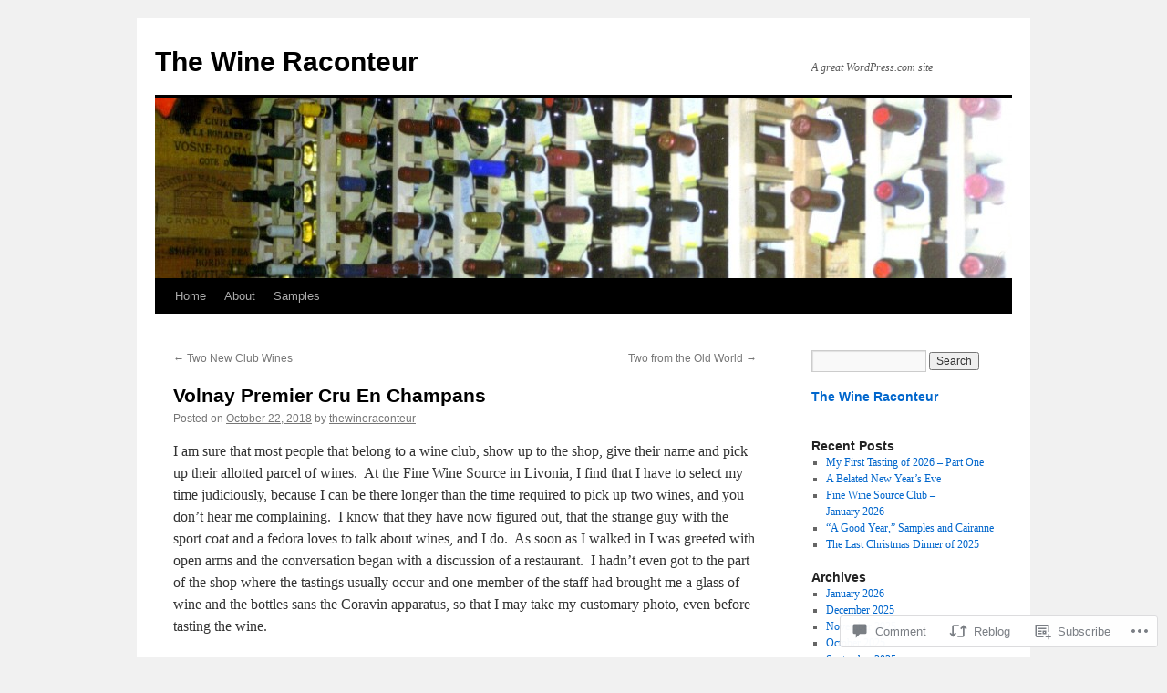

--- FILE ---
content_type: text/html; charset=UTF-8
request_url: https://thewineraconteur.net/2018/10/22/volnay-premier-cru-en-champans/
body_size: 26215
content:
<!DOCTYPE html>
<html lang="en">
<head>
<meta charset="UTF-8" />
<title>
Volnay Premier Cru En Champans | The Wine Raconteur</title>
<link rel="profile" href="https://gmpg.org/xfn/11" />
<link rel="stylesheet" type="text/css" media="all" href="https://s0.wp.com/wp-content/themes/pub/twentyten/style.css?m=1659017451i&amp;ver=20190507" />
<link rel="pingback" href="https://thewineraconteur.net/xmlrpc.php">
<meta name='robots' content='max-image-preview:large' />

<!-- Async WordPress.com Remote Login -->
<script id="wpcom_remote_login_js">
var wpcom_remote_login_extra_auth = '';
function wpcom_remote_login_remove_dom_node_id( element_id ) {
	var dom_node = document.getElementById( element_id );
	if ( dom_node ) { dom_node.parentNode.removeChild( dom_node ); }
}
function wpcom_remote_login_remove_dom_node_classes( class_name ) {
	var dom_nodes = document.querySelectorAll( '.' + class_name );
	for ( var i = 0; i < dom_nodes.length; i++ ) {
		dom_nodes[ i ].parentNode.removeChild( dom_nodes[ i ] );
	}
}
function wpcom_remote_login_final_cleanup() {
	wpcom_remote_login_remove_dom_node_classes( "wpcom_remote_login_msg" );
	wpcom_remote_login_remove_dom_node_id( "wpcom_remote_login_key" );
	wpcom_remote_login_remove_dom_node_id( "wpcom_remote_login_validate" );
	wpcom_remote_login_remove_dom_node_id( "wpcom_remote_login_js" );
	wpcom_remote_login_remove_dom_node_id( "wpcom_request_access_iframe" );
	wpcom_remote_login_remove_dom_node_id( "wpcom_request_access_styles" );
}

// Watch for messages back from the remote login
window.addEventListener( "message", function( e ) {
	if ( e.origin === "https://r-login.wordpress.com" ) {
		var data = {};
		try {
			data = JSON.parse( e.data );
		} catch( e ) {
			wpcom_remote_login_final_cleanup();
			return;
		}

		if ( data.msg === 'LOGIN' ) {
			// Clean up the login check iframe
			wpcom_remote_login_remove_dom_node_id( "wpcom_remote_login_key" );

			var id_regex = new RegExp( /^[0-9]+$/ );
			var token_regex = new RegExp( /^.*|.*|.*$/ );
			if (
				token_regex.test( data.token )
				&& id_regex.test( data.wpcomid )
			) {
				// We have everything we need to ask for a login
				var script = document.createElement( "script" );
				script.setAttribute( "id", "wpcom_remote_login_validate" );
				script.src = '/remote-login.php?wpcom_remote_login=validate'
					+ '&wpcomid=' + data.wpcomid
					+ '&token=' + encodeURIComponent( data.token )
					+ '&host=' + window.location.protocol
					+ '//' + window.location.hostname
					+ '&postid=7464'
					+ '&is_singular=1';
				document.body.appendChild( script );
			}

			return;
		}

		// Safari ITP, not logged in, so redirect
		if ( data.msg === 'LOGIN-REDIRECT' ) {
			window.location = 'https://wordpress.com/log-in?redirect_to=' + window.location.href;
			return;
		}

		// Safari ITP, storage access failed, remove the request
		if ( data.msg === 'LOGIN-REMOVE' ) {
			var css_zap = 'html { -webkit-transition: margin-top 1s; transition: margin-top 1s; } /* 9001 */ html { margin-top: 0 !important; } * html body { margin-top: 0 !important; } @media screen and ( max-width: 782px ) { html { margin-top: 0 !important; } * html body { margin-top: 0 !important; } }';
			var style_zap = document.createElement( 'style' );
			style_zap.type = 'text/css';
			style_zap.appendChild( document.createTextNode( css_zap ) );
			document.body.appendChild( style_zap );

			var e = document.getElementById( 'wpcom_request_access_iframe' );
			e.parentNode.removeChild( e );

			document.cookie = 'wordpress_com_login_access=denied; path=/; max-age=31536000';

			return;
		}

		// Safari ITP
		if ( data.msg === 'REQUEST_ACCESS' ) {
			console.log( 'request access: safari' );

			// Check ITP iframe enable/disable knob
			if ( wpcom_remote_login_extra_auth !== 'safari_itp_iframe' ) {
				return;
			}

			// If we are in a "private window" there is no ITP.
			var private_window = false;
			try {
				var opendb = window.openDatabase( null, null, null, null );
			} catch( e ) {
				private_window = true;
			}

			if ( private_window ) {
				console.log( 'private window' );
				return;
			}

			var iframe = document.createElement( 'iframe' );
			iframe.id = 'wpcom_request_access_iframe';
			iframe.setAttribute( 'scrolling', 'no' );
			iframe.setAttribute( 'sandbox', 'allow-storage-access-by-user-activation allow-scripts allow-same-origin allow-top-navigation-by-user-activation' );
			iframe.src = 'https://r-login.wordpress.com/remote-login.php?wpcom_remote_login=request_access&origin=' + encodeURIComponent( data.origin ) + '&wpcomid=' + encodeURIComponent( data.wpcomid );

			var css = 'html { -webkit-transition: margin-top 1s; transition: margin-top 1s; } /* 9001 */ html { margin-top: 46px !important; } * html body { margin-top: 46px !important; } @media screen and ( max-width: 660px ) { html { margin-top: 71px !important; } * html body { margin-top: 71px !important; } #wpcom_request_access_iframe { display: block; height: 71px !important; } } #wpcom_request_access_iframe { border: 0px; height: 46px; position: fixed; top: 0; left: 0; width: 100%; min-width: 100%; z-index: 99999; background: #23282d; } ';

			var style = document.createElement( 'style' );
			style.type = 'text/css';
			style.id = 'wpcom_request_access_styles';
			style.appendChild( document.createTextNode( css ) );
			document.body.appendChild( style );

			document.body.appendChild( iframe );
		}

		if ( data.msg === 'DONE' ) {
			wpcom_remote_login_final_cleanup();
		}
	}
}, false );

// Inject the remote login iframe after the page has had a chance to load
// more critical resources
window.addEventListener( "DOMContentLoaded", function( e ) {
	var iframe = document.createElement( "iframe" );
	iframe.style.display = "none";
	iframe.setAttribute( "scrolling", "no" );
	iframe.setAttribute( "id", "wpcom_remote_login_key" );
	iframe.src = "https://r-login.wordpress.com/remote-login.php"
		+ "?wpcom_remote_login=key"
		+ "&origin=aHR0cHM6Ly90aGV3aW5lcmFjb250ZXVyLm5ldA%3D%3D"
		+ "&wpcomid=35666935"
		+ "&time=" + Math.floor( Date.now() / 1000 );
	document.body.appendChild( iframe );
}, false );
</script>
<link rel='dns-prefetch' href='//s0.wp.com' />
<link rel='dns-prefetch' href='//widgets.wp.com' />
<link rel="alternate" type="application/rss+xml" title="The Wine Raconteur &raquo; Feed" href="https://thewineraconteur.net/feed/" />
<link rel="alternate" type="application/rss+xml" title="The Wine Raconteur &raquo; Comments Feed" href="https://thewineraconteur.net/comments/feed/" />
<link rel="alternate" type="application/rss+xml" title="The Wine Raconteur &raquo; Volnay Premier Cru En&nbsp;Champans Comments Feed" href="https://thewineraconteur.net/2018/10/22/volnay-premier-cru-en-champans/feed/" />
	<script type="text/javascript">
		/* <![CDATA[ */
		function addLoadEvent(func) {
			var oldonload = window.onload;
			if (typeof window.onload != 'function') {
				window.onload = func;
			} else {
				window.onload = function () {
					oldonload();
					func();
				}
			}
		}
		/* ]]> */
	</script>
	<link crossorigin='anonymous' rel='stylesheet' id='all-css-0-1' href='/_static/??-eJxtzEkKgDAQRNELGZs4EDfiWUJsxMzYHby+RARB3BQ8KD6cWZgUGSNDKCL7su2RwCJnbdxjCCnVWYtHggO9ZlxFTsQftYaogf+k3x2+4Vv1voRZqrHvpkHJwV5glDTa&cssminify=yes' type='text/css' media='all' />
<style id='wp-emoji-styles-inline-css'>

	img.wp-smiley, img.emoji {
		display: inline !important;
		border: none !important;
		box-shadow: none !important;
		height: 1em !important;
		width: 1em !important;
		margin: 0 0.07em !important;
		vertical-align: -0.1em !important;
		background: none !important;
		padding: 0 !important;
	}
/*# sourceURL=wp-emoji-styles-inline-css */
</style>
<link crossorigin='anonymous' rel='stylesheet' id='all-css-2-1' href='/wp-content/plugins/gutenberg-core/v22.4.0/build/styles/block-library/style.min.css?m=1768935615i&cssminify=yes' type='text/css' media='all' />
<style id='wp-block-library-inline-css'>
.has-text-align-justify {
	text-align:justify;
}
.has-text-align-justify{text-align:justify;}

/*# sourceURL=wp-block-library-inline-css */
</style><style id='global-styles-inline-css'>
:root{--wp--preset--aspect-ratio--square: 1;--wp--preset--aspect-ratio--4-3: 4/3;--wp--preset--aspect-ratio--3-4: 3/4;--wp--preset--aspect-ratio--3-2: 3/2;--wp--preset--aspect-ratio--2-3: 2/3;--wp--preset--aspect-ratio--16-9: 16/9;--wp--preset--aspect-ratio--9-16: 9/16;--wp--preset--color--black: #000;--wp--preset--color--cyan-bluish-gray: #abb8c3;--wp--preset--color--white: #fff;--wp--preset--color--pale-pink: #f78da7;--wp--preset--color--vivid-red: #cf2e2e;--wp--preset--color--luminous-vivid-orange: #ff6900;--wp--preset--color--luminous-vivid-amber: #fcb900;--wp--preset--color--light-green-cyan: #7bdcb5;--wp--preset--color--vivid-green-cyan: #00d084;--wp--preset--color--pale-cyan-blue: #8ed1fc;--wp--preset--color--vivid-cyan-blue: #0693e3;--wp--preset--color--vivid-purple: #9b51e0;--wp--preset--color--blue: #0066cc;--wp--preset--color--medium-gray: #666;--wp--preset--color--light-gray: #f1f1f1;--wp--preset--gradient--vivid-cyan-blue-to-vivid-purple: linear-gradient(135deg,rgb(6,147,227) 0%,rgb(155,81,224) 100%);--wp--preset--gradient--light-green-cyan-to-vivid-green-cyan: linear-gradient(135deg,rgb(122,220,180) 0%,rgb(0,208,130) 100%);--wp--preset--gradient--luminous-vivid-amber-to-luminous-vivid-orange: linear-gradient(135deg,rgb(252,185,0) 0%,rgb(255,105,0) 100%);--wp--preset--gradient--luminous-vivid-orange-to-vivid-red: linear-gradient(135deg,rgb(255,105,0) 0%,rgb(207,46,46) 100%);--wp--preset--gradient--very-light-gray-to-cyan-bluish-gray: linear-gradient(135deg,rgb(238,238,238) 0%,rgb(169,184,195) 100%);--wp--preset--gradient--cool-to-warm-spectrum: linear-gradient(135deg,rgb(74,234,220) 0%,rgb(151,120,209) 20%,rgb(207,42,186) 40%,rgb(238,44,130) 60%,rgb(251,105,98) 80%,rgb(254,248,76) 100%);--wp--preset--gradient--blush-light-purple: linear-gradient(135deg,rgb(255,206,236) 0%,rgb(152,150,240) 100%);--wp--preset--gradient--blush-bordeaux: linear-gradient(135deg,rgb(254,205,165) 0%,rgb(254,45,45) 50%,rgb(107,0,62) 100%);--wp--preset--gradient--luminous-dusk: linear-gradient(135deg,rgb(255,203,112) 0%,rgb(199,81,192) 50%,rgb(65,88,208) 100%);--wp--preset--gradient--pale-ocean: linear-gradient(135deg,rgb(255,245,203) 0%,rgb(182,227,212) 50%,rgb(51,167,181) 100%);--wp--preset--gradient--electric-grass: linear-gradient(135deg,rgb(202,248,128) 0%,rgb(113,206,126) 100%);--wp--preset--gradient--midnight: linear-gradient(135deg,rgb(2,3,129) 0%,rgb(40,116,252) 100%);--wp--preset--font-size--small: 13px;--wp--preset--font-size--medium: 20px;--wp--preset--font-size--large: 36px;--wp--preset--font-size--x-large: 42px;--wp--preset--font-family--albert-sans: 'Albert Sans', sans-serif;--wp--preset--font-family--alegreya: Alegreya, serif;--wp--preset--font-family--arvo: Arvo, serif;--wp--preset--font-family--bodoni-moda: 'Bodoni Moda', serif;--wp--preset--font-family--bricolage-grotesque: 'Bricolage Grotesque', sans-serif;--wp--preset--font-family--cabin: Cabin, sans-serif;--wp--preset--font-family--chivo: Chivo, sans-serif;--wp--preset--font-family--commissioner: Commissioner, sans-serif;--wp--preset--font-family--cormorant: Cormorant, serif;--wp--preset--font-family--courier-prime: 'Courier Prime', monospace;--wp--preset--font-family--crimson-pro: 'Crimson Pro', serif;--wp--preset--font-family--dm-mono: 'DM Mono', monospace;--wp--preset--font-family--dm-sans: 'DM Sans', sans-serif;--wp--preset--font-family--dm-serif-display: 'DM Serif Display', serif;--wp--preset--font-family--domine: Domine, serif;--wp--preset--font-family--eb-garamond: 'EB Garamond', serif;--wp--preset--font-family--epilogue: Epilogue, sans-serif;--wp--preset--font-family--fahkwang: Fahkwang, sans-serif;--wp--preset--font-family--figtree: Figtree, sans-serif;--wp--preset--font-family--fira-sans: 'Fira Sans', sans-serif;--wp--preset--font-family--fjalla-one: 'Fjalla One', sans-serif;--wp--preset--font-family--fraunces: Fraunces, serif;--wp--preset--font-family--gabarito: Gabarito, system-ui;--wp--preset--font-family--ibm-plex-mono: 'IBM Plex Mono', monospace;--wp--preset--font-family--ibm-plex-sans: 'IBM Plex Sans', sans-serif;--wp--preset--font-family--ibarra-real-nova: 'Ibarra Real Nova', serif;--wp--preset--font-family--instrument-serif: 'Instrument Serif', serif;--wp--preset--font-family--inter: Inter, sans-serif;--wp--preset--font-family--josefin-sans: 'Josefin Sans', sans-serif;--wp--preset--font-family--jost: Jost, sans-serif;--wp--preset--font-family--libre-baskerville: 'Libre Baskerville', serif;--wp--preset--font-family--libre-franklin: 'Libre Franklin', sans-serif;--wp--preset--font-family--literata: Literata, serif;--wp--preset--font-family--lora: Lora, serif;--wp--preset--font-family--merriweather: Merriweather, serif;--wp--preset--font-family--montserrat: Montserrat, sans-serif;--wp--preset--font-family--newsreader: Newsreader, serif;--wp--preset--font-family--noto-sans-mono: 'Noto Sans Mono', sans-serif;--wp--preset--font-family--nunito: Nunito, sans-serif;--wp--preset--font-family--open-sans: 'Open Sans', sans-serif;--wp--preset--font-family--overpass: Overpass, sans-serif;--wp--preset--font-family--pt-serif: 'PT Serif', serif;--wp--preset--font-family--petrona: Petrona, serif;--wp--preset--font-family--piazzolla: Piazzolla, serif;--wp--preset--font-family--playfair-display: 'Playfair Display', serif;--wp--preset--font-family--plus-jakarta-sans: 'Plus Jakarta Sans', sans-serif;--wp--preset--font-family--poppins: Poppins, sans-serif;--wp--preset--font-family--raleway: Raleway, sans-serif;--wp--preset--font-family--roboto: Roboto, sans-serif;--wp--preset--font-family--roboto-slab: 'Roboto Slab', serif;--wp--preset--font-family--rubik: Rubik, sans-serif;--wp--preset--font-family--rufina: Rufina, serif;--wp--preset--font-family--sora: Sora, sans-serif;--wp--preset--font-family--source-sans-3: 'Source Sans 3', sans-serif;--wp--preset--font-family--source-serif-4: 'Source Serif 4', serif;--wp--preset--font-family--space-mono: 'Space Mono', monospace;--wp--preset--font-family--syne: Syne, sans-serif;--wp--preset--font-family--texturina: Texturina, serif;--wp--preset--font-family--urbanist: Urbanist, sans-serif;--wp--preset--font-family--work-sans: 'Work Sans', sans-serif;--wp--preset--spacing--20: 0.44rem;--wp--preset--spacing--30: 0.67rem;--wp--preset--spacing--40: 1rem;--wp--preset--spacing--50: 1.5rem;--wp--preset--spacing--60: 2.25rem;--wp--preset--spacing--70: 3.38rem;--wp--preset--spacing--80: 5.06rem;--wp--preset--shadow--natural: 6px 6px 9px rgba(0, 0, 0, 0.2);--wp--preset--shadow--deep: 12px 12px 50px rgba(0, 0, 0, 0.4);--wp--preset--shadow--sharp: 6px 6px 0px rgba(0, 0, 0, 0.2);--wp--preset--shadow--outlined: 6px 6px 0px -3px rgb(255, 255, 255), 6px 6px rgb(0, 0, 0);--wp--preset--shadow--crisp: 6px 6px 0px rgb(0, 0, 0);}:where(body) { margin: 0; }:where(.is-layout-flex){gap: 0.5em;}:where(.is-layout-grid){gap: 0.5em;}body .is-layout-flex{display: flex;}.is-layout-flex{flex-wrap: wrap;align-items: center;}.is-layout-flex > :is(*, div){margin: 0;}body .is-layout-grid{display: grid;}.is-layout-grid > :is(*, div){margin: 0;}body{padding-top: 0px;padding-right: 0px;padding-bottom: 0px;padding-left: 0px;}:root :where(.wp-element-button, .wp-block-button__link){background-color: #32373c;border-width: 0;color: #fff;font-family: inherit;font-size: inherit;font-style: inherit;font-weight: inherit;letter-spacing: inherit;line-height: inherit;padding-top: calc(0.667em + 2px);padding-right: calc(1.333em + 2px);padding-bottom: calc(0.667em + 2px);padding-left: calc(1.333em + 2px);text-decoration: none;text-transform: inherit;}.has-black-color{color: var(--wp--preset--color--black) !important;}.has-cyan-bluish-gray-color{color: var(--wp--preset--color--cyan-bluish-gray) !important;}.has-white-color{color: var(--wp--preset--color--white) !important;}.has-pale-pink-color{color: var(--wp--preset--color--pale-pink) !important;}.has-vivid-red-color{color: var(--wp--preset--color--vivid-red) !important;}.has-luminous-vivid-orange-color{color: var(--wp--preset--color--luminous-vivid-orange) !important;}.has-luminous-vivid-amber-color{color: var(--wp--preset--color--luminous-vivid-amber) !important;}.has-light-green-cyan-color{color: var(--wp--preset--color--light-green-cyan) !important;}.has-vivid-green-cyan-color{color: var(--wp--preset--color--vivid-green-cyan) !important;}.has-pale-cyan-blue-color{color: var(--wp--preset--color--pale-cyan-blue) !important;}.has-vivid-cyan-blue-color{color: var(--wp--preset--color--vivid-cyan-blue) !important;}.has-vivid-purple-color{color: var(--wp--preset--color--vivid-purple) !important;}.has-blue-color{color: var(--wp--preset--color--blue) !important;}.has-medium-gray-color{color: var(--wp--preset--color--medium-gray) !important;}.has-light-gray-color{color: var(--wp--preset--color--light-gray) !important;}.has-black-background-color{background-color: var(--wp--preset--color--black) !important;}.has-cyan-bluish-gray-background-color{background-color: var(--wp--preset--color--cyan-bluish-gray) !important;}.has-white-background-color{background-color: var(--wp--preset--color--white) !important;}.has-pale-pink-background-color{background-color: var(--wp--preset--color--pale-pink) !important;}.has-vivid-red-background-color{background-color: var(--wp--preset--color--vivid-red) !important;}.has-luminous-vivid-orange-background-color{background-color: var(--wp--preset--color--luminous-vivid-orange) !important;}.has-luminous-vivid-amber-background-color{background-color: var(--wp--preset--color--luminous-vivid-amber) !important;}.has-light-green-cyan-background-color{background-color: var(--wp--preset--color--light-green-cyan) !important;}.has-vivid-green-cyan-background-color{background-color: var(--wp--preset--color--vivid-green-cyan) !important;}.has-pale-cyan-blue-background-color{background-color: var(--wp--preset--color--pale-cyan-blue) !important;}.has-vivid-cyan-blue-background-color{background-color: var(--wp--preset--color--vivid-cyan-blue) !important;}.has-vivid-purple-background-color{background-color: var(--wp--preset--color--vivid-purple) !important;}.has-blue-background-color{background-color: var(--wp--preset--color--blue) !important;}.has-medium-gray-background-color{background-color: var(--wp--preset--color--medium-gray) !important;}.has-light-gray-background-color{background-color: var(--wp--preset--color--light-gray) !important;}.has-black-border-color{border-color: var(--wp--preset--color--black) !important;}.has-cyan-bluish-gray-border-color{border-color: var(--wp--preset--color--cyan-bluish-gray) !important;}.has-white-border-color{border-color: var(--wp--preset--color--white) !important;}.has-pale-pink-border-color{border-color: var(--wp--preset--color--pale-pink) !important;}.has-vivid-red-border-color{border-color: var(--wp--preset--color--vivid-red) !important;}.has-luminous-vivid-orange-border-color{border-color: var(--wp--preset--color--luminous-vivid-orange) !important;}.has-luminous-vivid-amber-border-color{border-color: var(--wp--preset--color--luminous-vivid-amber) !important;}.has-light-green-cyan-border-color{border-color: var(--wp--preset--color--light-green-cyan) !important;}.has-vivid-green-cyan-border-color{border-color: var(--wp--preset--color--vivid-green-cyan) !important;}.has-pale-cyan-blue-border-color{border-color: var(--wp--preset--color--pale-cyan-blue) !important;}.has-vivid-cyan-blue-border-color{border-color: var(--wp--preset--color--vivid-cyan-blue) !important;}.has-vivid-purple-border-color{border-color: var(--wp--preset--color--vivid-purple) !important;}.has-blue-border-color{border-color: var(--wp--preset--color--blue) !important;}.has-medium-gray-border-color{border-color: var(--wp--preset--color--medium-gray) !important;}.has-light-gray-border-color{border-color: var(--wp--preset--color--light-gray) !important;}.has-vivid-cyan-blue-to-vivid-purple-gradient-background{background: var(--wp--preset--gradient--vivid-cyan-blue-to-vivid-purple) !important;}.has-light-green-cyan-to-vivid-green-cyan-gradient-background{background: var(--wp--preset--gradient--light-green-cyan-to-vivid-green-cyan) !important;}.has-luminous-vivid-amber-to-luminous-vivid-orange-gradient-background{background: var(--wp--preset--gradient--luminous-vivid-amber-to-luminous-vivid-orange) !important;}.has-luminous-vivid-orange-to-vivid-red-gradient-background{background: var(--wp--preset--gradient--luminous-vivid-orange-to-vivid-red) !important;}.has-very-light-gray-to-cyan-bluish-gray-gradient-background{background: var(--wp--preset--gradient--very-light-gray-to-cyan-bluish-gray) !important;}.has-cool-to-warm-spectrum-gradient-background{background: var(--wp--preset--gradient--cool-to-warm-spectrum) !important;}.has-blush-light-purple-gradient-background{background: var(--wp--preset--gradient--blush-light-purple) !important;}.has-blush-bordeaux-gradient-background{background: var(--wp--preset--gradient--blush-bordeaux) !important;}.has-luminous-dusk-gradient-background{background: var(--wp--preset--gradient--luminous-dusk) !important;}.has-pale-ocean-gradient-background{background: var(--wp--preset--gradient--pale-ocean) !important;}.has-electric-grass-gradient-background{background: var(--wp--preset--gradient--electric-grass) !important;}.has-midnight-gradient-background{background: var(--wp--preset--gradient--midnight) !important;}.has-small-font-size{font-size: var(--wp--preset--font-size--small) !important;}.has-medium-font-size{font-size: var(--wp--preset--font-size--medium) !important;}.has-large-font-size{font-size: var(--wp--preset--font-size--large) !important;}.has-x-large-font-size{font-size: var(--wp--preset--font-size--x-large) !important;}.has-albert-sans-font-family{font-family: var(--wp--preset--font-family--albert-sans) !important;}.has-alegreya-font-family{font-family: var(--wp--preset--font-family--alegreya) !important;}.has-arvo-font-family{font-family: var(--wp--preset--font-family--arvo) !important;}.has-bodoni-moda-font-family{font-family: var(--wp--preset--font-family--bodoni-moda) !important;}.has-bricolage-grotesque-font-family{font-family: var(--wp--preset--font-family--bricolage-grotesque) !important;}.has-cabin-font-family{font-family: var(--wp--preset--font-family--cabin) !important;}.has-chivo-font-family{font-family: var(--wp--preset--font-family--chivo) !important;}.has-commissioner-font-family{font-family: var(--wp--preset--font-family--commissioner) !important;}.has-cormorant-font-family{font-family: var(--wp--preset--font-family--cormorant) !important;}.has-courier-prime-font-family{font-family: var(--wp--preset--font-family--courier-prime) !important;}.has-crimson-pro-font-family{font-family: var(--wp--preset--font-family--crimson-pro) !important;}.has-dm-mono-font-family{font-family: var(--wp--preset--font-family--dm-mono) !important;}.has-dm-sans-font-family{font-family: var(--wp--preset--font-family--dm-sans) !important;}.has-dm-serif-display-font-family{font-family: var(--wp--preset--font-family--dm-serif-display) !important;}.has-domine-font-family{font-family: var(--wp--preset--font-family--domine) !important;}.has-eb-garamond-font-family{font-family: var(--wp--preset--font-family--eb-garamond) !important;}.has-epilogue-font-family{font-family: var(--wp--preset--font-family--epilogue) !important;}.has-fahkwang-font-family{font-family: var(--wp--preset--font-family--fahkwang) !important;}.has-figtree-font-family{font-family: var(--wp--preset--font-family--figtree) !important;}.has-fira-sans-font-family{font-family: var(--wp--preset--font-family--fira-sans) !important;}.has-fjalla-one-font-family{font-family: var(--wp--preset--font-family--fjalla-one) !important;}.has-fraunces-font-family{font-family: var(--wp--preset--font-family--fraunces) !important;}.has-gabarito-font-family{font-family: var(--wp--preset--font-family--gabarito) !important;}.has-ibm-plex-mono-font-family{font-family: var(--wp--preset--font-family--ibm-plex-mono) !important;}.has-ibm-plex-sans-font-family{font-family: var(--wp--preset--font-family--ibm-plex-sans) !important;}.has-ibarra-real-nova-font-family{font-family: var(--wp--preset--font-family--ibarra-real-nova) !important;}.has-instrument-serif-font-family{font-family: var(--wp--preset--font-family--instrument-serif) !important;}.has-inter-font-family{font-family: var(--wp--preset--font-family--inter) !important;}.has-josefin-sans-font-family{font-family: var(--wp--preset--font-family--josefin-sans) !important;}.has-jost-font-family{font-family: var(--wp--preset--font-family--jost) !important;}.has-libre-baskerville-font-family{font-family: var(--wp--preset--font-family--libre-baskerville) !important;}.has-libre-franklin-font-family{font-family: var(--wp--preset--font-family--libre-franklin) !important;}.has-literata-font-family{font-family: var(--wp--preset--font-family--literata) !important;}.has-lora-font-family{font-family: var(--wp--preset--font-family--lora) !important;}.has-merriweather-font-family{font-family: var(--wp--preset--font-family--merriweather) !important;}.has-montserrat-font-family{font-family: var(--wp--preset--font-family--montserrat) !important;}.has-newsreader-font-family{font-family: var(--wp--preset--font-family--newsreader) !important;}.has-noto-sans-mono-font-family{font-family: var(--wp--preset--font-family--noto-sans-mono) !important;}.has-nunito-font-family{font-family: var(--wp--preset--font-family--nunito) !important;}.has-open-sans-font-family{font-family: var(--wp--preset--font-family--open-sans) !important;}.has-overpass-font-family{font-family: var(--wp--preset--font-family--overpass) !important;}.has-pt-serif-font-family{font-family: var(--wp--preset--font-family--pt-serif) !important;}.has-petrona-font-family{font-family: var(--wp--preset--font-family--petrona) !important;}.has-piazzolla-font-family{font-family: var(--wp--preset--font-family--piazzolla) !important;}.has-playfair-display-font-family{font-family: var(--wp--preset--font-family--playfair-display) !important;}.has-plus-jakarta-sans-font-family{font-family: var(--wp--preset--font-family--plus-jakarta-sans) !important;}.has-poppins-font-family{font-family: var(--wp--preset--font-family--poppins) !important;}.has-raleway-font-family{font-family: var(--wp--preset--font-family--raleway) !important;}.has-roboto-font-family{font-family: var(--wp--preset--font-family--roboto) !important;}.has-roboto-slab-font-family{font-family: var(--wp--preset--font-family--roboto-slab) !important;}.has-rubik-font-family{font-family: var(--wp--preset--font-family--rubik) !important;}.has-rufina-font-family{font-family: var(--wp--preset--font-family--rufina) !important;}.has-sora-font-family{font-family: var(--wp--preset--font-family--sora) !important;}.has-source-sans-3-font-family{font-family: var(--wp--preset--font-family--source-sans-3) !important;}.has-source-serif-4-font-family{font-family: var(--wp--preset--font-family--source-serif-4) !important;}.has-space-mono-font-family{font-family: var(--wp--preset--font-family--space-mono) !important;}.has-syne-font-family{font-family: var(--wp--preset--font-family--syne) !important;}.has-texturina-font-family{font-family: var(--wp--preset--font-family--texturina) !important;}.has-urbanist-font-family{font-family: var(--wp--preset--font-family--urbanist) !important;}.has-work-sans-font-family{font-family: var(--wp--preset--font-family--work-sans) !important;}
/*# sourceURL=global-styles-inline-css */
</style>

<style id='classic-theme-styles-inline-css'>
.wp-block-button__link{background-color:#32373c;border-radius:9999px;box-shadow:none;color:#fff;font-size:1.125em;padding:calc(.667em + 2px) calc(1.333em + 2px);text-decoration:none}.wp-block-file__button{background:#32373c;color:#fff}.wp-block-accordion-heading{margin:0}.wp-block-accordion-heading__toggle{background-color:inherit!important;color:inherit!important}.wp-block-accordion-heading__toggle:not(:focus-visible){outline:none}.wp-block-accordion-heading__toggle:focus,.wp-block-accordion-heading__toggle:hover{background-color:inherit!important;border:none;box-shadow:none;color:inherit;padding:var(--wp--preset--spacing--20,1em) 0;text-decoration:none}.wp-block-accordion-heading__toggle:focus-visible{outline:auto;outline-offset:0}
/*# sourceURL=/wp-content/plugins/gutenberg-core/v22.4.0/build/styles/block-library/classic.min.css */
</style>
<link crossorigin='anonymous' rel='stylesheet' id='all-css-4-1' href='/_static/??-eJx9jskOwjAMRH+IYPblgPgUlMWClDqJYqf9fVxVXABxseSZefbAWIzPSTAJUDOlb/eYGHyuqDoVK6AJwhAt9kgaW3rmBfzGxqKMca5UZDY6KTYy8lCQ/3EdSrH+aVSaT8wGUM7pbd4GTCFXsE0yWZHovzDg6sG12AcYsDp9reLUmT/3qcyVLuvj4bRd7fbnTfcCmvdj7g==&cssminify=yes' type='text/css' media='all' />
<link rel='stylesheet' id='verbum-gutenberg-css-css' href='https://widgets.wp.com/verbum-block-editor/block-editor.css?ver=1738686361' media='all' />
<link crossorigin='anonymous' rel='stylesheet' id='all-css-6-1' href='/_static/??/wp-content/themes/pub/twentyten/blocks.css,/wp-content/themes/pub/twentyten/style-wpcom.css?m=1610459589j&cssminify=yes' type='text/css' media='all' />
<style id='jetpack_facebook_likebox-inline-css'>
.widget_facebook_likebox {
	overflow: hidden;
}

/*# sourceURL=/wp-content/mu-plugins/jetpack-plugin/moon/modules/widgets/facebook-likebox/style.css */
</style>
<link crossorigin='anonymous' rel='stylesheet' id='all-css-8-1' href='/_static/??-eJzTLy/QTc7PK0nNK9HPLdUtyClNz8wr1i9KTcrJTwcy0/WTi5G5ekCujj52Temp+bo5+cmJJZn5eSgc3bScxMwikFb7XFtDE1NLExMLc0OTLACohS2q&cssminify=yes' type='text/css' media='all' />
<style id='jetpack-global-styles-frontend-style-inline-css'>
:root { --font-headings: unset; --font-base: unset; --font-headings-default: -apple-system,BlinkMacSystemFont,"Segoe UI",Roboto,Oxygen-Sans,Ubuntu,Cantarell,"Helvetica Neue",sans-serif; --font-base-default: -apple-system,BlinkMacSystemFont,"Segoe UI",Roboto,Oxygen-Sans,Ubuntu,Cantarell,"Helvetica Neue",sans-serif;}
/*# sourceURL=jetpack-global-styles-frontend-style-inline-css */
</style>
<link crossorigin='anonymous' rel='stylesheet' id='all-css-10-1' href='/_static/??-eJyNjcEKwjAQRH/IuFRT6kX8FNkmS5K6yQY3Qfx7bfEiXrwM82B4A49qnJRGpUHupnIPqSgs1Cq624chi6zhO5OCRryTR++fW00l7J3qDv43XVNxoOISsmEJol/wY2uR8vs3WggsM/I6uOTzMI3Hw8lOg11eUT1JKA==&cssminify=yes' type='text/css' media='all' />
<script type="text/javascript" id="jetpack_related-posts-js-extra">
/* <![CDATA[ */
var related_posts_js_options = {"post_heading":"h4"};
//# sourceURL=jetpack_related-posts-js-extra
/* ]]> */
</script>
<script type="text/javascript" id="wpcom-actionbar-placeholder-js-extra">
/* <![CDATA[ */
var actionbardata = {"siteID":"35666935","postID":"7464","siteURL":"https://thewineraconteur.net","xhrURL":"https://thewineraconteur.net/wp-admin/admin-ajax.php","nonce":"683dbee943","isLoggedIn":"","statusMessage":"","subsEmailDefault":"instantly","proxyScriptUrl":"https://s0.wp.com/wp-content/js/wpcom-proxy-request.js?m=1513050504i&amp;ver=20211021","shortlink":"https://wp.me/p2pEB9-1Wo","i18n":{"followedText":"New posts from this site will now appear in your \u003Ca href=\"https://wordpress.com/reader\"\u003EReader\u003C/a\u003E","foldBar":"Collapse this bar","unfoldBar":"Expand this bar","shortLinkCopied":"Shortlink copied to clipboard."}};
//# sourceURL=wpcom-actionbar-placeholder-js-extra
/* ]]> */
</script>
<script type="text/javascript" id="jetpack-mu-wpcom-settings-js-before">
/* <![CDATA[ */
var JETPACK_MU_WPCOM_SETTINGS = {"assetsUrl":"https://s0.wp.com/wp-content/mu-plugins/jetpack-mu-wpcom-plugin/moon/jetpack_vendor/automattic/jetpack-mu-wpcom/src/build/"};
//# sourceURL=jetpack-mu-wpcom-settings-js-before
/* ]]> */
</script>
<script crossorigin='anonymous' type='text/javascript'  src='/_static/??/wp-content/mu-plugins/jetpack-plugin/moon/_inc/build/related-posts/related-posts.min.js,/wp-content/js/rlt-proxy.js?m=1755006225j'></script>
<script type="text/javascript" id="rlt-proxy-js-after">
/* <![CDATA[ */
	rltInitialize( {"token":null,"iframeOrigins":["https:\/\/widgets.wp.com"]} );
//# sourceURL=rlt-proxy-js-after
/* ]]> */
</script>
<link rel="EditURI" type="application/rsd+xml" title="RSD" href="https://thewineraconteur.wordpress.com/xmlrpc.php?rsd" />
<meta name="generator" content="WordPress.com" />
<link rel="canonical" href="https://thewineraconteur.net/2018/10/22/volnay-premier-cru-en-champans/" />
<link rel='shortlink' href='https://wp.me/p2pEB9-1Wo' />
<link rel="alternate" type="application/json+oembed" href="https://public-api.wordpress.com/oembed/?format=json&amp;url=https%3A%2F%2Fthewineraconteur.net%2F2018%2F10%2F22%2Fvolnay-premier-cru-en-champans%2F&amp;for=wpcom-auto-discovery" /><link rel="alternate" type="application/xml+oembed" href="https://public-api.wordpress.com/oembed/?format=xml&amp;url=https%3A%2F%2Fthewineraconteur.net%2F2018%2F10%2F22%2Fvolnay-premier-cru-en-champans%2F&amp;for=wpcom-auto-discovery" />
<!-- Jetpack Open Graph Tags -->
<meta property="og:type" content="article" />
<meta property="og:title" content="Volnay Premier Cru En Champans" />
<meta property="og:url" content="https://thewineraconteur.net/2018/10/22/volnay-premier-cru-en-champans/" />
<meta property="og:description" content="I am sure that most people that belong to a wine club, show up to the shop, give their name and pick up their allotted parcel of wines.  At the Fine Wine Source in Livonia, I find that I have to se…" />
<meta property="article:published_time" content="2018-10-22T01:10:05+00:00" />
<meta property="article:modified_time" content="2018-10-19T22:31:42+00:00" />
<meta property="og:site_name" content="The Wine Raconteur" />
<meta property="og:image" content="https://thewineraconteur.net/wp-content/uploads/2018/10/volnay-1er-cru-champans-2015.jpg?w=225" />
<meta property="og:image:width" content="225" />
<meta property="og:image:height" content="300" />
<meta property="og:image:alt" content="" />
<meta property="og:locale" content="en_US" />
<meta property="article:publisher" content="https://www.facebook.com/WordPresscom" />
<meta name="twitter:creator" content="@WineRaconteur" />
<meta name="twitter:site" content="@WineRaconteur" />
<meta name="twitter:text:title" content="Volnay Premier Cru En&nbsp;Champans" />
<meta name="twitter:image" content="https://thewineraconteur.net/wp-content/uploads/2018/10/volnay-1er-cru-champans-2015.jpg?w=144" />
<meta name="twitter:card" content="summary" />

<!-- End Jetpack Open Graph Tags -->
<link rel="shortcut icon" type="image/x-icon" href="https://s0.wp.com/i/favicon.ico?m=1713425267i" sizes="16x16 24x24 32x32 48x48" />
<link rel="icon" type="image/x-icon" href="https://s0.wp.com/i/favicon.ico?m=1713425267i" sizes="16x16 24x24 32x32 48x48" />
<link rel="apple-touch-icon" href="https://s0.wp.com/i/webclip.png?m=1713868326i" />
<link rel='openid.server' href='https://thewineraconteur.net/?openidserver=1' />
<link rel='openid.delegate' href='https://thewineraconteur.net/' />
<link rel="search" type="application/opensearchdescription+xml" href="https://thewineraconteur.net/osd.xml" title="The Wine Raconteur" />
<link rel="search" type="application/opensearchdescription+xml" href="https://s1.wp.com/opensearch.xml" title="WordPress.com" />
<meta name="description" content="I am sure that most people that belong to a wine club, show up to the shop, give their name and pick up their allotted parcel of wines.  At the Fine Wine Source in Livonia, I find that I have to select my time judiciously, because I can be there longer than the time required&hellip;" />
<link crossorigin='anonymous' rel='stylesheet' id='all-css-0-3' href='/_static/??-eJyNjMEKgzAQBX9Ifdha9CJ+StF1KdFkN7gJ+X0RbM89zjAMSqxJJbEkhFxHnz9ODBunONN+M4Kq4O2EsHil3WDFRT4aMqvw/yHomj0baD40G/tf9BXXcApj27+ej6Hr2247ASkBO20=&cssminify=yes' type='text/css' media='all' />
</head>

<body class="wp-singular post-template-default single single-post postid-7464 single-format-standard wp-theme-pubtwentyten customizer-styles-applied single-author jetpack-reblog-enabled">
<div id="wrapper" class="hfeed">
	<div id="header">
		<div id="masthead">
			<div id="branding" role="banner">
								<div id="site-title">
					<span>
						<a href="https://thewineraconteur.net/" title="The Wine Raconteur" rel="home">The Wine Raconteur</a>
					</span>
				</div>
				<div id="site-description">A great WordPress.com site</div>

									<a class="home-link" href="https://thewineraconteur.net/" title="The Wine Raconteur" rel="home">
						<img src="https://thewineraconteur.net/wp-content/uploads/2012/05/cropped-fullracks2.jpg" width="940" height="197" alt="" />
					</a>
								</div><!-- #branding -->

			<div id="access" role="navigation">
								<div class="skip-link screen-reader-text"><a href="#content" title="Skip to content">Skip to content</a></div>
				<div class="menu"><ul>
<li ><a href="https://thewineraconteur.net/">Home</a></li><li class="page_item page-item-2"><a href="https://thewineraconteur.net/about/">About</a></li>
<li class="page_item page-item-7804"><a href="https://thewineraconteur.net/samples/">Samples</a></li>
</ul></div>
			</div><!-- #access -->
		</div><!-- #masthead -->
	</div><!-- #header -->

	<div id="main">

		<div id="container">
			<div id="content" role="main">

			

				<div id="nav-above" class="navigation">
					<div class="nav-previous"><a href="https://thewineraconteur.net/2018/10/20/two-new-club-wines/" rel="prev"><span class="meta-nav">&larr;</span> Two New Club&nbsp;Wines</a></div>
					<div class="nav-next"><a href="https://thewineraconteur.net/2018/10/24/two-from-the-old-world/" rel="next">Two from the Old&nbsp;World <span class="meta-nav">&rarr;</span></a></div>
				</div><!-- #nav-above -->

				<div id="post-7464" class="post-7464 post type-post status-publish format-standard hentry category-wine tag-burgundy tag-champans tag-cote-de-beaune tag-domaine-monthelie-douhairet-porcheret tag-pinot-noir tag-volnay">
											<h2 class="entry-title"><a href="https://thewineraconteur.net/2018/10/22/volnay-premier-cru-en-champans/" rel="bookmark">Volnay Premier Cru En&nbsp;Champans</a></h2>					
					<div class="entry-meta">
						<span class="meta-prep meta-prep-author">Posted on</span> <a href="https://thewineraconteur.net/2018/10/22/volnay-premier-cru-en-champans/" title="1:10 am" rel="bookmark"><span class="entry-date">October 22, 2018</span></a> <span class="meta-sep">by</span> <span class="author vcard"><a class="url fn n" href="https://thewineraconteur.net/author/thewineraconteur/" title="View all posts by thewineraconteur">thewineraconteur</a></span>					</div><!-- .entry-meta -->

					<div class="entry-content">
						<p>I am sure that most people that belong to a wine club, show up to the shop, give their name and pick up their allotted parcel of wines.  At the Fine Wine Source in Livonia, I find that I have to select my time judiciously, because I can be there longer than the time required to pick up two wines, and you don’t hear me complaining.  I know that they have now figured out, that the strange guy with the sport coat and a fedora loves to talk about wines, and I do.  As soon as I walked in I was greeted with open arms and the conversation began with a discussion of a restaurant.  I hadn’t even got to the part of the shop where the tastings usually occur and one member of the staff had brought me a glass of wine and the bottles sans the Coravin apparatus, so that I may take my customary photo, even before tasting the wine.</p>
<p><img data-attachment-id="7465" data-permalink="https://thewineraconteur.net/2018/10/22/volnay-premier-cru-en-champans/volnay-1er-cru-champans-2015/" data-orig-file="https://thewineraconteur.net/wp-content/uploads/2018/10/volnay-1er-cru-champans-2015.jpg" data-orig-size="810,1080" data-comments-opened="1" data-image-meta="{&quot;aperture&quot;:&quot;0&quot;,&quot;credit&quot;:&quot;&quot;,&quot;camera&quot;:&quot;&quot;,&quot;caption&quot;:&quot;&quot;,&quot;created_timestamp&quot;:&quot;1539972324&quot;,&quot;copyright&quot;:&quot;&quot;,&quot;focal_length&quot;:&quot;0&quot;,&quot;iso&quot;:&quot;0&quot;,&quot;shutter_speed&quot;:&quot;0&quot;,&quot;title&quot;:&quot;&quot;,&quot;orientation&quot;:&quot;1&quot;}" data-image-title="Volnay 1er Cru Champans 2015" data-image-description="" data-image-caption="" data-medium-file="https://thewineraconteur.net/wp-content/uploads/2018/10/volnay-1er-cru-champans-2015.jpg?w=225" data-large-file="https://thewineraconteur.net/wp-content/uploads/2018/10/volnay-1er-cru-champans-2015.jpg?w=640" class="aligncenter size-medium wp-image-7465" src="https://thewineraconteur.net/wp-content/uploads/2018/10/volnay-1er-cru-champans-2015.jpg?w=225&#038;h=300" alt="" width="225" height="300" srcset="https://thewineraconteur.net/wp-content/uploads/2018/10/volnay-1er-cru-champans-2015.jpg?w=225 225w, https://thewineraconteur.net/wp-content/uploads/2018/10/volnay-1er-cru-champans-2015.jpg?w=450 450w, https://thewineraconteur.net/wp-content/uploads/2018/10/volnay-1er-cru-champans-2015.jpg?w=113 113w" sizes="(max-width: 225px) 100vw, 225px" /></p>
<p>With almost no fan-fare I was handed a glass of Domaine Monthelie-Douhairet-Porcheret Volnay 1er Cru En Champans 2015.  Volnay is one of the heralded regions within the Cote de Beaune and there are thirty-five Premier Cru Vineyards that have stood the test of time in Volnay.  Champans is located in the heart of Volnay and if one looks at the map of the region with all the vineyards penciled in, one wonders how anyone can keep it all in order and make sense of it.  I think because of this quirk, the entire area of Burgundy is sometimes avoided by some wine lovers, who feel that they can find Pinot Noir wines in more easily understood areas.  My experience is in retail (not wine) and I can appreciate and take the time to try to decipher the chaos of Burgundy; by the way the wines of Volnay have always been described as delicate with vibrant tannins and that is so true, and until one actually tries a true Burgundian wine, the idea that all Pinot Noir wines are the same is quickly shattered.</p>
<p><img data-attachment-id="7076" data-permalink="https://thewineraconteur.net/2018/04/25/ladera-sauvignon-blanc/print/" data-orig-file="https://thewineraconteur.net/wp-content/uploads/2018/04/fw_logov1.jpg" data-orig-size="320,85" data-comments-opened="1" data-image-meta="{&quot;aperture&quot;:&quot;0&quot;,&quot;credit&quot;:&quot;&quot;,&quot;camera&quot;:&quot;&quot;,&quot;caption&quot;:&quot;&quot;,&quot;created_timestamp&quot;:&quot;1381938058&quot;,&quot;copyright&quot;:&quot;&quot;,&quot;focal_length&quot;:&quot;0&quot;,&quot;iso&quot;:&quot;0&quot;,&quot;shutter_speed&quot;:&quot;0&quot;,&quot;title&quot;:&quot;Print&quot;,&quot;orientation&quot;:&quot;1&quot;}" data-image-title="" data-image-description="" data-image-caption="" data-medium-file="https://thewineraconteur.net/wp-content/uploads/2018/04/fw_logov1.jpg?w=300" data-large-file="https://thewineraconteur.net/wp-content/uploads/2018/04/fw_logov1.jpg?w=320" class="aligncenter size-medium wp-image-7076" src="https://thewineraconteur.net/wp-content/uploads/2018/04/fw_logov1.jpg?w=300&#038;h=80" alt="" width="300" height="80" srcset="https://thewineraconteur.net/wp-content/uploads/2018/04/fw_logov1.jpg?w=300 300w, https://thewineraconteur.net/wp-content/uploads/2018/04/fw_logov1.jpg?w=150 150w, https://thewineraconteur.net/wp-content/uploads/2018/04/fw_logov1.jpg 320w" sizes="(max-width: 300px) 100vw, 300px" /></p>
<p>The Domaine has a storied three-hundred-year history in the region and like some family business there have been disagreements and changes and the addition of new blood.  This Domaine I would consider quite affordable for the grade of wines that they produce and considering that we are talking about Burgundy.  Champans is a perfect example of how most of the wine producers own their plots of vines, as they tend to stretch up the hillside and the terrain and soil as they go up the hill changes quite considerably, so most utilize this blended terroir to showcase the wines.  They use the same work ethic and concept to produce all of their assorted wines.  The fruit is hand picked and placed in small crates to avoid compressing the crops, and all the grapes are de-stemmed.  The wines are aged for eighteen months in the classic Burgundy barrels and ten percent is always new.  To immediately start off with this wine was wonderful and all I could do was marvel at the dirt, my way of admiring the terroir that was instantly picked up from the nose, the taste and that wonderful lingering aftertaste.  It is probably a good thing that they took the Coravin away from the bottle, otherwise I may have been tempted to just pour myself another tasting or even a third.  In fact, I would have been perfectly happy if that was the only wine I taste on this particular trip.</p>
<div id="jp-post-flair" class="sharedaddy sd-like-enabled sd-sharing-enabled"><div class="sharedaddy sd-sharing-enabled"><div class="robots-nocontent sd-block sd-social sd-social-icon-text sd-sharing"><h3 class="sd-title">Share this:</h3><div class="sd-content"><ul><li class="share-twitter"><a rel="nofollow noopener noreferrer"
				data-shared="sharing-twitter-7464"
				class="share-twitter sd-button share-icon"
				href="https://thewineraconteur.net/2018/10/22/volnay-premier-cru-en-champans/?share=twitter"
				target="_blank"
				aria-labelledby="sharing-twitter-7464"
				>
				<span id="sharing-twitter-7464" hidden>Share on X (Opens in new window)</span>
				<span>X</span>
			</a></li><li class="share-facebook"><a rel="nofollow noopener noreferrer"
				data-shared="sharing-facebook-7464"
				class="share-facebook sd-button share-icon"
				href="https://thewineraconteur.net/2018/10/22/volnay-premier-cru-en-champans/?share=facebook"
				target="_blank"
				aria-labelledby="sharing-facebook-7464"
				>
				<span id="sharing-facebook-7464" hidden>Share on Facebook (Opens in new window)</span>
				<span>Facebook</span>
			</a></li><li class="share-end"></li></ul></div></div></div><div class='sharedaddy sd-block sd-like jetpack-likes-widget-wrapper jetpack-likes-widget-unloaded' id='like-post-wrapper-35666935-7464-6976dc6c2d990' data-src='//widgets.wp.com/likes/index.html?ver=20260126#blog_id=35666935&amp;post_id=7464&amp;origin=thewineraconteur.wordpress.com&amp;obj_id=35666935-7464-6976dc6c2d990&amp;domain=thewineraconteur.net' data-name='like-post-frame-35666935-7464-6976dc6c2d990' data-title='Like or Reblog'><div class='likes-widget-placeholder post-likes-widget-placeholder' style='height: 55px;'><span class='button'><span>Like</span></span> <span class='loading'>Loading...</span></div><span class='sd-text-color'></span><a class='sd-link-color'></a></div>
<div id='jp-relatedposts' class='jp-relatedposts' >
	<h3 class="jp-relatedposts-headline"><em>Related</em></h3>
</div></div>											</div><!-- .entry-content -->

							<div id="entry-author-info">
						<div id="author-avatar">
							<img referrerpolicy="no-referrer" alt='Unknown&#039;s avatar' src='https://1.gravatar.com/avatar/195ed1dad97a6113d2c9e58baf452bbfe72ec75c3496e8d992eba8c4a7496d11?s=60&#038;d=identicon&#038;r=G' srcset='https://1.gravatar.com/avatar/195ed1dad97a6113d2c9e58baf452bbfe72ec75c3496e8d992eba8c4a7496d11?s=60&#038;d=identicon&#038;r=G 1x, https://1.gravatar.com/avatar/195ed1dad97a6113d2c9e58baf452bbfe72ec75c3496e8d992eba8c4a7496d11?s=90&#038;d=identicon&#038;r=G 1.5x, https://1.gravatar.com/avatar/195ed1dad97a6113d2c9e58baf452bbfe72ec75c3496e8d992eba8c4a7496d11?s=120&#038;d=identicon&#038;r=G 2x, https://1.gravatar.com/avatar/195ed1dad97a6113d2c9e58baf452bbfe72ec75c3496e8d992eba8c4a7496d11?s=180&#038;d=identicon&#038;r=G 3x, https://1.gravatar.com/avatar/195ed1dad97a6113d2c9e58baf452bbfe72ec75c3496e8d992eba8c4a7496d11?s=240&#038;d=identicon&#038;r=G 4x' class='avatar avatar-60' height='60' width='60' decoding='async' />						</div><!-- #author-avatar -->
						<div id="author-description">
							<h2>
							About thewineraconteur							</h2>
							A non-technical wine writer, who enjoys the moment with the wine, as much as the wine.
Twitter.com/WineRaconteur
Instagram/thewineraconteur
Facebook/ The Wine Raconteur							<div id="author-link">
								<a href="https://thewineraconteur.net/author/thewineraconteur/" rel="author">
									View all posts by thewineraconteur <span class="meta-nav">&rarr;</span>								</a>
							</div><!-- #author-link	-->
						</div><!-- #author-description -->
					</div><!-- #entry-author-info -->

						<div class="entry-utility">
							This entry was posted in <a href="https://thewineraconteur.net/category/wine/" rel="category tag">Wine</a> and tagged <a href="https://thewineraconteur.net/tag/burgundy/" rel="tag">Burgundy</a>, <a href="https://thewineraconteur.net/tag/champans/" rel="tag">Champans</a>, <a href="https://thewineraconteur.net/tag/cote-de-beaune/" rel="tag">Cote de Beaune</a>, <a href="https://thewineraconteur.net/tag/domaine-monthelie-douhairet-porcheret/" rel="tag">Domaine Monthelie-Douhairet-Porcheret</a>, <a href="https://thewineraconteur.net/tag/pinot-noir/" rel="tag">Pinot Noir</a>, <a href="https://thewineraconteur.net/tag/volnay/" rel="tag">Volnay</a>. Bookmark the <a href="https://thewineraconteur.net/2018/10/22/volnay-premier-cru-en-champans/" title="Permalink to Volnay Premier Cru En&nbsp;Champans" rel="bookmark">permalink</a>.													</div><!-- .entry-utility -->
					</div><!-- #post-7464 -->

				<div id="nav-below" class="navigation">
					<div class="nav-previous"><a href="https://thewineraconteur.net/2018/10/20/two-new-club-wines/" rel="prev"><span class="meta-nav">&larr;</span> Two New Club&nbsp;Wines</a></div>
					<div class="nav-next"><a href="https://thewineraconteur.net/2018/10/24/two-from-the-old-world/" rel="next">Two from the Old&nbsp;World <span class="meta-nav">&rarr;</span></a></div>
				</div><!-- #nav-below -->

				
			<div id="comments">


			<h3 id="comments-title">
			2 Responses to <em>Volnay Premier Cru En&nbsp;Champans</em>			</h3>


			<ol class="commentlist">
						<li class="comment byuser comment-author-beckyrossmichael even thread-even depth-1" id="li-comment-7177">
		<div id="comment-7177">
			<div class="comment-author vcard">
				<img referrerpolicy="no-referrer" alt='Becky Ross Michael&#039;s avatar' src='https://0.gravatar.com/avatar/97fd11fe6b0815052152a4b27d0af2fe580452430acc0aeb3843366d547119e8?s=40&#038;d=identicon&#038;r=G' srcset='https://0.gravatar.com/avatar/97fd11fe6b0815052152a4b27d0af2fe580452430acc0aeb3843366d547119e8?s=40&#038;d=identicon&#038;r=G 1x, https://0.gravatar.com/avatar/97fd11fe6b0815052152a4b27d0af2fe580452430acc0aeb3843366d547119e8?s=60&#038;d=identicon&#038;r=G 1.5x, https://0.gravatar.com/avatar/97fd11fe6b0815052152a4b27d0af2fe580452430acc0aeb3843366d547119e8?s=80&#038;d=identicon&#038;r=G 2x, https://0.gravatar.com/avatar/97fd11fe6b0815052152a4b27d0af2fe580452430acc0aeb3843366d547119e8?s=120&#038;d=identicon&#038;r=G 3x, https://0.gravatar.com/avatar/97fd11fe6b0815052152a4b27d0af2fe580452430acc0aeb3843366d547119e8?s=160&#038;d=identicon&#038;r=G 4x' class='avatar avatar-40' height='40' width='40' loading='lazy' decoding='async' />				<cite class="fn"><a href="http://platformnumber4.wordpress.com" class="url" rel="ugc external nofollow">Becky Ross Michael</a></cite> <span class="says">says:</span>			</div><!-- .comment-author .vcard -->

				
				
			<div class="comment-meta commentmetadata"><a href="https://thewineraconteur.net/2018/10/22/volnay-premier-cru-en-champans/#comment-7177">
				October 22, 2018 at 2:51 am</a>			</div><!-- .comment-meta .commentmetadata -->

			<div class="comment-body"><p>I knew nothing about the whole Coravin system, so your article led me to some further research. Always good to learn something new:)</p>
</div>

			<div class="reply">
				<a rel="nofollow" class="comment-reply-link" href="https://thewineraconteur.net/2018/10/22/volnay-premier-cru-en-champans/?replytocom=7177#respond" data-commentid="7177" data-postid="7464" data-belowelement="comment-7177" data-respondelement="respond" data-replyto="Reply to Becky Ross Michael" aria-label="Reply to Becky Ross Michael">Reply</a>			</div><!-- .reply -->
		</div><!-- #comment-##  -->

				<ul class="children">
		<li class="comment byuser comment-author-thewineraconteur bypostauthor odd alt depth-2" id="li-comment-7204">
		<div id="comment-7204">
			<div class="comment-author vcard">
				<img referrerpolicy="no-referrer" alt='thewineraconteur&#039;s avatar' src='https://1.gravatar.com/avatar/195ed1dad97a6113d2c9e58baf452bbfe72ec75c3496e8d992eba8c4a7496d11?s=40&#038;d=identicon&#038;r=G' srcset='https://1.gravatar.com/avatar/195ed1dad97a6113d2c9e58baf452bbfe72ec75c3496e8d992eba8c4a7496d11?s=40&#038;d=identicon&#038;r=G 1x, https://1.gravatar.com/avatar/195ed1dad97a6113d2c9e58baf452bbfe72ec75c3496e8d992eba8c4a7496d11?s=60&#038;d=identicon&#038;r=G 1.5x, https://1.gravatar.com/avatar/195ed1dad97a6113d2c9e58baf452bbfe72ec75c3496e8d992eba8c4a7496d11?s=80&#038;d=identicon&#038;r=G 2x, https://1.gravatar.com/avatar/195ed1dad97a6113d2c9e58baf452bbfe72ec75c3496e8d992eba8c4a7496d11?s=120&#038;d=identicon&#038;r=G 3x, https://1.gravatar.com/avatar/195ed1dad97a6113d2c9e58baf452bbfe72ec75c3496e8d992eba8c4a7496d11?s=160&#038;d=identicon&#038;r=G 4x' class='avatar avatar-40' height='40' width='40' loading='lazy' decoding='async' />				<cite class="fn"><a href="https://thewineraconteur.wordpress.com" class="url" rel="ugc external nofollow">thewineraconteur</a></cite> <span class="says">says:</span>			</div><!-- .comment-author .vcard -->

				
				
			<div class="comment-meta commentmetadata"><a href="https://thewineraconteur.net/2018/10/22/volnay-premier-cru-en-champans/#comment-7204">
				October 23, 2018 at 8:27 pm</a>			</div><!-- .comment-meta .commentmetadata -->

			<div class="comment-body"><p>Becky, I appreciate that you do stop by often, and like I have said, I think the Coravin system is great, but at the moment I really do not need one, because when a wine is settled on here, it is opened and enjoyed. &#8211; John</p>
</div>

			<div class="reply">
				<a rel="nofollow" class="comment-reply-link" href="https://thewineraconteur.net/2018/10/22/volnay-premier-cru-en-champans/?replytocom=7204#respond" data-commentid="7204" data-postid="7464" data-belowelement="comment-7204" data-respondelement="respond" data-replyto="Reply to thewineraconteur" aria-label="Reply to thewineraconteur">Reply</a>			</div><!-- .reply -->
		</div><!-- #comment-##  -->

				</li><!-- #comment-## -->
</ul><!-- .children -->
</li><!-- #comment-## -->
			</ol>


	

	<div id="respond" class="comment-respond">
		<h3 id="reply-title" class="comment-reply-title">Leave a comment <small><a rel="nofollow" id="cancel-comment-reply-link" href="/2018/10/22/volnay-premier-cru-en-champans/#respond" style="display:none;">Cancel reply</a></small></h3><form action="https://thewineraconteur.net/wp-comments-post.php" method="post" id="commentform" class="comment-form">


<div class="comment-form__verbum transparent"></div><div class="verbum-form-meta"><input type='hidden' name='comment_post_ID' value='7464' id='comment_post_ID' />
<input type='hidden' name='comment_parent' id='comment_parent' value='0' />

			<input type="hidden" name="highlander_comment_nonce" id="highlander_comment_nonce" value="444ea7024e" />
			<input type="hidden" name="verbum_show_subscription_modal" value="" /></div><p style="display: none;"><input type="hidden" id="akismet_comment_nonce" name="akismet_comment_nonce" value="416f915d2a" /></p><p style="display: none !important;" class="akismet-fields-container" data-prefix="ak_"><label>&#916;<textarea name="ak_hp_textarea" cols="45" rows="8" maxlength="100"></textarea></label><input type="hidden" id="ak_js_1" name="ak_js" value="241"/><script type="text/javascript">
/* <![CDATA[ */
document.getElementById( "ak_js_1" ).setAttribute( "value", ( new Date() ).getTime() );
/* ]]> */
</script>
</p></form>	</div><!-- #respond -->
	<p class="akismet_comment_form_privacy_notice">This site uses Akismet to reduce spam. <a href="https://akismet.com/privacy/" target="_blank" rel="nofollow noopener">Learn how your comment data is processed.</a></p>
</div><!-- #comments -->

	
			</div><!-- #content -->
		</div><!-- #container -->


		<div id="primary" class="widget-area" role="complementary">
						<ul class="xoxo">

<li id="search-2" class="widget-container widget_search"><form role="search" method="get" id="searchform" class="searchform" action="https://thewineraconteur.net/">
				<div>
					<label class="screen-reader-text" for="s">Search for:</label>
					<input type="text" value="" name="s" id="s" />
					<input type="submit" id="searchsubmit" value="Search" />
				</div>
			</form></li><li id="facebook-likebox-2" class="widget-container widget_facebook_likebox"><h3 class="widget-title"><a href="https://www.facebook.com/TheWineRaconteur">The Wine Raconteur</a></h3>		<div id="fb-root"></div>
		<div class="fb-page" data-href="https://www.facebook.com/TheWineRaconteur" data-width="200"  data-height="432" data-hide-cover="false" data-show-facepile="true" data-tabs="false" data-hide-cta="false" data-small-header="false">
		<div class="fb-xfbml-parse-ignore"><blockquote cite="https://www.facebook.com/TheWineRaconteur"><a href="https://www.facebook.com/TheWineRaconteur">The Wine Raconteur</a></blockquote></div>
		</div>
		</li>
		<li id="recent-posts-2" class="widget-container widget_recent_entries">
		<h3 class="widget-title">Recent Posts</h3>
		<ul>
											<li>
					<a href="https://thewineraconteur.net/2026/01/25/my-first-tasting-of-2026-part-one/">My First Tasting of 2026 &#8211; Part&nbsp;One</a>
									</li>
											<li>
					<a href="https://thewineraconteur.net/2026/01/22/a-belated-new-years-eve/">A Belated New Year&#8217;s&nbsp;Eve</a>
									</li>
											<li>
					<a href="https://thewineraconteur.net/2026/01/19/fine-wine-source-club-january-2026/">Fine Wine Source Club &#8211; January&nbsp;2026</a>
									</li>
											<li>
					<a href="https://thewineraconteur.net/2026/01/16/a-good-year-samples-and-cairanne/">&#8220;A Good Year,&#8221; Samples and&nbsp;Cairanne</a>
									</li>
											<li>
					<a href="https://thewineraconteur.net/2026/01/13/the-last-christmas-dinner-of-2025/">The Last Christmas Dinner of&nbsp;2025</a>
									</li>
					</ul>

		</li><li id="archives-2" class="widget-container widget_archive"><h3 class="widget-title">Archives</h3>
			<ul>
					<li><a href='https://thewineraconteur.net/2026/01/'>January 2026</a></li>
	<li><a href='https://thewineraconteur.net/2025/12/'>December 2025</a></li>
	<li><a href='https://thewineraconteur.net/2025/11/'>November 2025</a></li>
	<li><a href='https://thewineraconteur.net/2025/10/'>October 2025</a></li>
	<li><a href='https://thewineraconteur.net/2025/09/'>September 2025</a></li>
	<li><a href='https://thewineraconteur.net/2025/08/'>August 2025</a></li>
	<li><a href='https://thewineraconteur.net/2025/07/'>July 2025</a></li>
	<li><a href='https://thewineraconteur.net/2025/06/'>June 2025</a></li>
	<li><a href='https://thewineraconteur.net/2025/05/'>May 2025</a></li>
	<li><a href='https://thewineraconteur.net/2025/04/'>April 2025</a></li>
	<li><a href='https://thewineraconteur.net/2025/03/'>March 2025</a></li>
	<li><a href='https://thewineraconteur.net/2025/02/'>February 2025</a></li>
	<li><a href='https://thewineraconteur.net/2025/01/'>January 2025</a></li>
	<li><a href='https://thewineraconteur.net/2024/12/'>December 2024</a></li>
	<li><a href='https://thewineraconteur.net/2024/11/'>November 2024</a></li>
	<li><a href='https://thewineraconteur.net/2024/10/'>October 2024</a></li>
	<li><a href='https://thewineraconteur.net/2024/09/'>September 2024</a></li>
	<li><a href='https://thewineraconteur.net/2024/08/'>August 2024</a></li>
	<li><a href='https://thewineraconteur.net/2024/07/'>July 2024</a></li>
	<li><a href='https://thewineraconteur.net/2024/06/'>June 2024</a></li>
	<li><a href='https://thewineraconteur.net/2024/05/'>May 2024</a></li>
	<li><a href='https://thewineraconteur.net/2024/04/'>April 2024</a></li>
	<li><a href='https://thewineraconteur.net/2024/03/'>March 2024</a></li>
	<li><a href='https://thewineraconteur.net/2024/02/'>February 2024</a></li>
	<li><a href='https://thewineraconteur.net/2024/01/'>January 2024</a></li>
	<li><a href='https://thewineraconteur.net/2023/12/'>December 2023</a></li>
	<li><a href='https://thewineraconteur.net/2023/11/'>November 2023</a></li>
	<li><a href='https://thewineraconteur.net/2023/10/'>October 2023</a></li>
	<li><a href='https://thewineraconteur.net/2023/09/'>September 2023</a></li>
	<li><a href='https://thewineraconteur.net/2023/08/'>August 2023</a></li>
	<li><a href='https://thewineraconteur.net/2023/07/'>July 2023</a></li>
	<li><a href='https://thewineraconteur.net/2023/06/'>June 2023</a></li>
	<li><a href='https://thewineraconteur.net/2023/05/'>May 2023</a></li>
	<li><a href='https://thewineraconteur.net/2023/04/'>April 2023</a></li>
	<li><a href='https://thewineraconteur.net/2023/03/'>March 2023</a></li>
	<li><a href='https://thewineraconteur.net/2023/02/'>February 2023</a></li>
	<li><a href='https://thewineraconteur.net/2023/01/'>January 2023</a></li>
	<li><a href='https://thewineraconteur.net/2022/12/'>December 2022</a></li>
	<li><a href='https://thewineraconteur.net/2022/11/'>November 2022</a></li>
	<li><a href='https://thewineraconteur.net/2022/10/'>October 2022</a></li>
	<li><a href='https://thewineraconteur.net/2022/09/'>September 2022</a></li>
	<li><a href='https://thewineraconteur.net/2022/08/'>August 2022</a></li>
	<li><a href='https://thewineraconteur.net/2022/07/'>July 2022</a></li>
	<li><a href='https://thewineraconteur.net/2022/06/'>June 2022</a></li>
	<li><a href='https://thewineraconteur.net/2022/05/'>May 2022</a></li>
	<li><a href='https://thewineraconteur.net/2022/04/'>April 2022</a></li>
	<li><a href='https://thewineraconteur.net/2022/03/'>March 2022</a></li>
	<li><a href='https://thewineraconteur.net/2022/02/'>February 2022</a></li>
	<li><a href='https://thewineraconteur.net/2022/01/'>January 2022</a></li>
	<li><a href='https://thewineraconteur.net/2021/12/'>December 2021</a></li>
	<li><a href='https://thewineraconteur.net/2021/11/'>November 2021</a></li>
	<li><a href='https://thewineraconteur.net/2021/10/'>October 2021</a></li>
	<li><a href='https://thewineraconteur.net/2021/09/'>September 2021</a></li>
	<li><a href='https://thewineraconteur.net/2021/08/'>August 2021</a></li>
	<li><a href='https://thewineraconteur.net/2021/07/'>July 2021</a></li>
	<li><a href='https://thewineraconteur.net/2021/06/'>June 2021</a></li>
	<li><a href='https://thewineraconteur.net/2021/05/'>May 2021</a></li>
	<li><a href='https://thewineraconteur.net/2021/04/'>April 2021</a></li>
	<li><a href='https://thewineraconteur.net/2021/03/'>March 2021</a></li>
	<li><a href='https://thewineraconteur.net/2021/02/'>February 2021</a></li>
	<li><a href='https://thewineraconteur.net/2021/01/'>January 2021</a></li>
	<li><a href='https://thewineraconteur.net/2020/12/'>December 2020</a></li>
	<li><a href='https://thewineraconteur.net/2020/11/'>November 2020</a></li>
	<li><a href='https://thewineraconteur.net/2020/10/'>October 2020</a></li>
	<li><a href='https://thewineraconteur.net/2020/09/'>September 2020</a></li>
	<li><a href='https://thewineraconteur.net/2020/08/'>August 2020</a></li>
	<li><a href='https://thewineraconteur.net/2020/07/'>July 2020</a></li>
	<li><a href='https://thewineraconteur.net/2020/06/'>June 2020</a></li>
	<li><a href='https://thewineraconteur.net/2020/05/'>May 2020</a></li>
	<li><a href='https://thewineraconteur.net/2020/04/'>April 2020</a></li>
	<li><a href='https://thewineraconteur.net/2020/03/'>March 2020</a></li>
	<li><a href='https://thewineraconteur.net/2020/02/'>February 2020</a></li>
	<li><a href='https://thewineraconteur.net/2020/01/'>January 2020</a></li>
	<li><a href='https://thewineraconteur.net/2019/12/'>December 2019</a></li>
	<li><a href='https://thewineraconteur.net/2019/11/'>November 2019</a></li>
	<li><a href='https://thewineraconteur.net/2019/10/'>October 2019</a></li>
	<li><a href='https://thewineraconteur.net/2019/09/'>September 2019</a></li>
	<li><a href='https://thewineraconteur.net/2019/08/'>August 2019</a></li>
	<li><a href='https://thewineraconteur.net/2019/07/'>July 2019</a></li>
	<li><a href='https://thewineraconteur.net/2019/06/'>June 2019</a></li>
	<li><a href='https://thewineraconteur.net/2019/05/'>May 2019</a></li>
	<li><a href='https://thewineraconteur.net/2019/04/'>April 2019</a></li>
	<li><a href='https://thewineraconteur.net/2019/03/'>March 2019</a></li>
	<li><a href='https://thewineraconteur.net/2019/02/'>February 2019</a></li>
	<li><a href='https://thewineraconteur.net/2019/01/'>January 2019</a></li>
	<li><a href='https://thewineraconteur.net/2018/12/'>December 2018</a></li>
	<li><a href='https://thewineraconteur.net/2018/11/'>November 2018</a></li>
	<li><a href='https://thewineraconteur.net/2018/10/'>October 2018</a></li>
	<li><a href='https://thewineraconteur.net/2018/09/'>September 2018</a></li>
	<li><a href='https://thewineraconteur.net/2018/08/'>August 2018</a></li>
	<li><a href='https://thewineraconteur.net/2018/07/'>July 2018</a></li>
	<li><a href='https://thewineraconteur.net/2018/06/'>June 2018</a></li>
	<li><a href='https://thewineraconteur.net/2018/05/'>May 2018</a></li>
	<li><a href='https://thewineraconteur.net/2018/04/'>April 2018</a></li>
	<li><a href='https://thewineraconteur.net/2018/03/'>March 2018</a></li>
	<li><a href='https://thewineraconteur.net/2018/02/'>February 2018</a></li>
	<li><a href='https://thewineraconteur.net/2018/01/'>January 2018</a></li>
	<li><a href='https://thewineraconteur.net/2017/12/'>December 2017</a></li>
	<li><a href='https://thewineraconteur.net/2017/11/'>November 2017</a></li>
	<li><a href='https://thewineraconteur.net/2017/10/'>October 2017</a></li>
	<li><a href='https://thewineraconteur.net/2017/09/'>September 2017</a></li>
	<li><a href='https://thewineraconteur.net/2017/08/'>August 2017</a></li>
	<li><a href='https://thewineraconteur.net/2017/07/'>July 2017</a></li>
	<li><a href='https://thewineraconteur.net/2017/06/'>June 2017</a></li>
	<li><a href='https://thewineraconteur.net/2017/05/'>May 2017</a></li>
	<li><a href='https://thewineraconteur.net/2017/04/'>April 2017</a></li>
	<li><a href='https://thewineraconteur.net/2017/03/'>March 2017</a></li>
	<li><a href='https://thewineraconteur.net/2017/02/'>February 2017</a></li>
	<li><a href='https://thewineraconteur.net/2017/01/'>January 2017</a></li>
	<li><a href='https://thewineraconteur.net/2016/12/'>December 2016</a></li>
	<li><a href='https://thewineraconteur.net/2016/11/'>November 2016</a></li>
	<li><a href='https://thewineraconteur.net/2016/10/'>October 2016</a></li>
	<li><a href='https://thewineraconteur.net/2016/09/'>September 2016</a></li>
	<li><a href='https://thewineraconteur.net/2016/08/'>August 2016</a></li>
	<li><a href='https://thewineraconteur.net/2016/07/'>July 2016</a></li>
	<li><a href='https://thewineraconteur.net/2016/06/'>June 2016</a></li>
	<li><a href='https://thewineraconteur.net/2016/05/'>May 2016</a></li>
	<li><a href='https://thewineraconteur.net/2016/04/'>April 2016</a></li>
	<li><a href='https://thewineraconteur.net/2016/03/'>March 2016</a></li>
	<li><a href='https://thewineraconteur.net/2016/02/'>February 2016</a></li>
	<li><a href='https://thewineraconteur.net/2016/01/'>January 2016</a></li>
	<li><a href='https://thewineraconteur.net/2015/12/'>December 2015</a></li>
	<li><a href='https://thewineraconteur.net/2015/11/'>November 2015</a></li>
	<li><a href='https://thewineraconteur.net/2015/10/'>October 2015</a></li>
	<li><a href='https://thewineraconteur.net/2015/09/'>September 2015</a></li>
	<li><a href='https://thewineraconteur.net/2015/08/'>August 2015</a></li>
	<li><a href='https://thewineraconteur.net/2015/07/'>July 2015</a></li>
	<li><a href='https://thewineraconteur.net/2015/06/'>June 2015</a></li>
	<li><a href='https://thewineraconteur.net/2015/05/'>May 2015</a></li>
	<li><a href='https://thewineraconteur.net/2015/04/'>April 2015</a></li>
	<li><a href='https://thewineraconteur.net/2015/03/'>March 2015</a></li>
	<li><a href='https://thewineraconteur.net/2015/02/'>February 2015</a></li>
	<li><a href='https://thewineraconteur.net/2015/01/'>January 2015</a></li>
	<li><a href='https://thewineraconteur.net/2014/12/'>December 2014</a></li>
	<li><a href='https://thewineraconteur.net/2014/11/'>November 2014</a></li>
	<li><a href='https://thewineraconteur.net/2014/10/'>October 2014</a></li>
	<li><a href='https://thewineraconteur.net/2014/09/'>September 2014</a></li>
	<li><a href='https://thewineraconteur.net/2014/08/'>August 2014</a></li>
	<li><a href='https://thewineraconteur.net/2014/07/'>July 2014</a></li>
	<li><a href='https://thewineraconteur.net/2014/06/'>June 2014</a></li>
	<li><a href='https://thewineraconteur.net/2014/05/'>May 2014</a></li>
	<li><a href='https://thewineraconteur.net/2014/04/'>April 2014</a></li>
	<li><a href='https://thewineraconteur.net/2014/03/'>March 2014</a></li>
	<li><a href='https://thewineraconteur.net/2014/02/'>February 2014</a></li>
	<li><a href='https://thewineraconteur.net/2014/01/'>January 2014</a></li>
	<li><a href='https://thewineraconteur.net/2013/12/'>December 2013</a></li>
	<li><a href='https://thewineraconteur.net/2013/11/'>November 2013</a></li>
	<li><a href='https://thewineraconteur.net/2013/10/'>October 2013</a></li>
	<li><a href='https://thewineraconteur.net/2013/09/'>September 2013</a></li>
	<li><a href='https://thewineraconteur.net/2013/08/'>August 2013</a></li>
	<li><a href='https://thewineraconteur.net/2013/07/'>July 2013</a></li>
	<li><a href='https://thewineraconteur.net/2013/06/'>June 2013</a></li>
	<li><a href='https://thewineraconteur.net/2013/05/'>May 2013</a></li>
	<li><a href='https://thewineraconteur.net/2013/04/'>April 2013</a></li>
	<li><a href='https://thewineraconteur.net/2013/03/'>March 2013</a></li>
	<li><a href='https://thewineraconteur.net/2013/02/'>February 2013</a></li>
	<li><a href='https://thewineraconteur.net/2013/01/'>January 2013</a></li>
	<li><a href='https://thewineraconteur.net/2012/12/'>December 2012</a></li>
	<li><a href='https://thewineraconteur.net/2012/11/'>November 2012</a></li>
	<li><a href='https://thewineraconteur.net/2012/10/'>October 2012</a></li>
	<li><a href='https://thewineraconteur.net/2012/09/'>September 2012</a></li>
	<li><a href='https://thewineraconteur.net/2012/08/'>August 2012</a></li>
	<li><a href='https://thewineraconteur.net/2012/07/'>July 2012</a></li>
	<li><a href='https://thewineraconteur.net/2012/06/'>June 2012</a></li>
	<li><a href='https://thewineraconteur.net/2012/05/'>May 2012</a></li>
			</ul>

			</li><li id="categories-2" class="widget-container widget_categories"><h3 class="widget-title">Categories</h3>
			<ul>
					<li class="cat-item cat-item-5956"><a href="https://thewineraconteur.net/category/dining/">Dining</a>
</li>
	<li class="cat-item cat-item-186846676"><a href="https://thewineraconteur.net/category/monthly-wine-writing-challenge/">Monthly Wine Writing Challenge</a>
</li>
	<li class="cat-item cat-item-1"><a href="https://thewineraconteur.net/category/uncategorized/">Uncategorized</a>
</li>
	<li class="cat-item cat-item-814"><a href="https://thewineraconteur.net/category/wine/">Wine</a>
</li>
			</ul>

			</li><li id="meta-2" class="widget-container widget_meta"><h3 class="widget-title">Meta</h3>
		<ul>
			<li><a class="click-register" href="https://wordpress.com/start?ref=wplogin">Create account</a></li>			<li><a href="https://thewineraconteur.wordpress.com/wp-login.php">Log in</a></li>
			<li><a href="https://thewineraconteur.net/feed/">Entries feed</a></li>
			<li><a href="https://thewineraconteur.net/comments/feed/">Comments feed</a></li>

			<li><a href="https://wordpress.com/" title="Powered by WordPress, state-of-the-art semantic personal publishing platform.">WordPress.com</a></li>
		</ul>

		</li>			</ul>
		</div><!-- #primary .widget-area -->

	</div><!-- #main -->

	<div id="footer" role="contentinfo">
		<div id="colophon">



			<div id="site-info">
				<a href="https://thewineraconteur.net/" title="The Wine Raconteur" rel="home">
					The Wine Raconteur				</a>
							</div><!-- #site-info -->

			<div id="site-generator">
								<a href="https://wordpress.com/?ref=footer_blog" rel="nofollow">Blog at WordPress.com.</a>
			</div><!-- #site-generator -->

		</div><!-- #colophon -->
	</div><!-- #footer -->

</div><!-- #wrapper -->

<!--  -->
<script type="speculationrules">
{"prefetch":[{"source":"document","where":{"and":[{"href_matches":"/*"},{"not":{"href_matches":["/wp-*.php","/wp-admin/*","/files/*","/wp-content/*","/wp-content/plugins/*","/wp-content/themes/pub/twentyten/*","/*\\?(.+)"]}},{"not":{"selector_matches":"a[rel~=\"nofollow\"]"}},{"not":{"selector_matches":".no-prefetch, .no-prefetch a"}}]},"eagerness":"conservative"}]}
</script>
<script type="text/javascript" src="//0.gravatar.com/js/hovercards/hovercards.min.js?ver=202605924dcd77a86c6f1d3698ec27fc5da92b28585ddad3ee636c0397cf312193b2a1" id="grofiles-cards-js"></script>
<script type="text/javascript" id="wpgroho-js-extra">
/* <![CDATA[ */
var WPGroHo = {"my_hash":""};
//# sourceURL=wpgroho-js-extra
/* ]]> */
</script>
<script crossorigin='anonymous' type='text/javascript'  src='/wp-content/mu-plugins/gravatar-hovercards/wpgroho.js?m=1610363240i'></script>

	<script>
		// Initialize and attach hovercards to all gravatars
		( function() {
			function init() {
				if ( typeof Gravatar === 'undefined' ) {
					return;
				}

				if ( typeof Gravatar.init !== 'function' ) {
					return;
				}

				Gravatar.profile_cb = function ( hash, id ) {
					WPGroHo.syncProfileData( hash, id );
				};

				Gravatar.my_hash = WPGroHo.my_hash;
				Gravatar.init(
					'body',
					'#wp-admin-bar-my-account',
					{
						i18n: {
							'Edit your profile →': 'Edit your profile →',
							'View profile →': 'View profile →',
							'Contact': 'Contact',
							'Send money': 'Send money',
							'Sorry, we are unable to load this Gravatar profile.': 'Sorry, we are unable to load this Gravatar profile.',
							'Gravatar not found.': 'Gravatar not found.',
							'Too Many Requests.': 'Too Many Requests.',
							'Internal Server Error.': 'Internal Server Error.',
							'Is this you?': 'Is this you?',
							'Claim your free profile.': 'Claim your free profile.',
							'Email': 'Email',
							'Home Phone': 'Home Phone',
							'Work Phone': 'Work Phone',
							'Cell Phone': 'Cell Phone',
							'Contact Form': 'Contact Form',
							'Calendar': 'Calendar',
						},
					}
				);
			}

			if ( document.readyState !== 'loading' ) {
				init();
			} else {
				document.addEventListener( 'DOMContentLoaded', init );
			}
		} )();
	</script>

		<div style="display:none">
	<div class="grofile-hash-map-7042de97b16a9ac39cbce72f5155bd1c">
	</div>
	<div class="grofile-hash-map-f96d75b5fd646a5e4520aa3a2b94c827">
	</div>
	<div class="grofile-hash-map-7042de97b16a9ac39cbce72f5155bd1c">
	</div>
	</div>
		<div id="actionbar" dir="ltr" style="display: none;"
			class="actnbr-pub-twentyten actnbr-has-follow actnbr-has-actions">
		<ul>
								<li class="actnbr-btn actnbr-hidden">
						<a class="actnbr-action actnbr-actn-comment" href="https://thewineraconteur.net/2018/10/22/volnay-premier-cru-en-champans/#comments">
							<svg class="gridicon gridicons-comment" height="20" width="20" xmlns="http://www.w3.org/2000/svg" viewBox="0 0 24 24"><g><path d="M12 16l-5 5v-5H5c-1.1 0-2-.9-2-2V5c0-1.1.9-2 2-2h14c1.1 0 2 .9 2 2v9c0 1.1-.9 2-2 2h-7z"/></g></svg>							<span>Comment						</span>
						</a>
					</li>
									<li class="actnbr-btn actnbr-hidden">
						<a class="actnbr-action actnbr-actn-reblog" href="">
							<svg class="gridicon gridicons-reblog" height="20" width="20" xmlns="http://www.w3.org/2000/svg" viewBox="0 0 24 24"><g><path d="M22.086 9.914L20 7.828V18c0 1.105-.895 2-2 2h-7v-2h7V7.828l-2.086 2.086L14.5 8.5 19 4l4.5 4.5-1.414 1.414zM6 16.172V6h7V4H6c-1.105 0-2 .895-2 2v10.172l-2.086-2.086L.5 15.5 5 20l4.5-4.5-1.414-1.414L6 16.172z"/></g></svg><span>Reblog</span>
						</a>
					</li>
									<li class="actnbr-btn actnbr-hidden">
								<a class="actnbr-action actnbr-actn-follow " href="">
			<svg class="gridicon" height="20" width="20" xmlns="http://www.w3.org/2000/svg" viewBox="0 0 20 20"><path clip-rule="evenodd" d="m4 4.5h12v6.5h1.5v-6.5-1.5h-1.5-12-1.5v1.5 10.5c0 1.1046.89543 2 2 2h7v-1.5h-7c-.27614 0-.5-.2239-.5-.5zm10.5 2h-9v1.5h9zm-5 3h-4v1.5h4zm3.5 1.5h-1v1h1zm-1-1.5h-1.5v1.5 1 1.5h1.5 1 1.5v-1.5-1-1.5h-1.5zm-2.5 2.5h-4v1.5h4zm6.5 1.25h1.5v2.25h2.25v1.5h-2.25v2.25h-1.5v-2.25h-2.25v-1.5h2.25z"  fill-rule="evenodd"></path></svg>
			<span>Subscribe</span>
		</a>
		<a class="actnbr-action actnbr-actn-following  no-display" href="">
			<svg class="gridicon" height="20" width="20" xmlns="http://www.w3.org/2000/svg" viewBox="0 0 20 20"><path fill-rule="evenodd" clip-rule="evenodd" d="M16 4.5H4V15C4 15.2761 4.22386 15.5 4.5 15.5H11.5V17H4.5C3.39543 17 2.5 16.1046 2.5 15V4.5V3H4H16H17.5V4.5V12.5H16V4.5ZM5.5 6.5H14.5V8H5.5V6.5ZM5.5 9.5H9.5V11H5.5V9.5ZM12 11H13V12H12V11ZM10.5 9.5H12H13H14.5V11V12V13.5H13H12H10.5V12V11V9.5ZM5.5 12H9.5V13.5H5.5V12Z" fill="#008A20"></path><path class="following-icon-tick" d="M13.5 16L15.5 18L19 14.5" stroke="#008A20" stroke-width="1.5"></path></svg>
			<span>Subscribed</span>
		</a>
							<div class="actnbr-popover tip tip-top-left actnbr-notice" id="follow-bubble">
							<div class="tip-arrow"></div>
							<div class="tip-inner actnbr-follow-bubble">
															<ul>
											<li class="actnbr-sitename">
			<a href="https://thewineraconteur.net">
				<img loading='lazy' alt='' src='https://s0.wp.com/i/logo/wpcom-gray-white.png?m=1479929237i' srcset='https://s0.wp.com/i/logo/wpcom-gray-white.png 1x' class='avatar avatar-50' height='50' width='50' />				The Wine Raconteur			</a>
		</li>
										<div class="actnbr-message no-display"></div>
									<form method="post" action="https://subscribe.wordpress.com" accept-charset="utf-8" style="display: none;">
																						<div class="actnbr-follow-count">Join 729 other subscribers</div>
																					<div>
										<input type="email" name="email" placeholder="Enter your email address" class="actnbr-email-field" aria-label="Enter your email address" />
										</div>
										<input type="hidden" name="action" value="subscribe" />
										<input type="hidden" name="blog_id" value="35666935" />
										<input type="hidden" name="source" value="https://thewineraconteur.net/2018/10/22/volnay-premier-cru-en-champans/" />
										<input type="hidden" name="sub-type" value="actionbar-follow" />
										<input type="hidden" id="_wpnonce" name="_wpnonce" value="a119395636" />										<div class="actnbr-button-wrap">
											<button type="submit" value="Sign me up">
												Sign me up											</button>
										</div>
									</form>
									<li class="actnbr-login-nudge">
										<div>
											Already have a WordPress.com account? <a href="https://wordpress.com/log-in?redirect_to=https%3A%2F%2Fr-login.wordpress.com%2Fremote-login.php%3Faction%3Dlink%26back%3Dhttps%253A%252F%252Fthewineraconteur.net%252F2018%252F10%252F22%252Fvolnay-premier-cru-en-champans%252F">Log in now.</a>										</div>
									</li>
								</ul>
															</div>
						</div>
					</li>
							<li class="actnbr-ellipsis actnbr-hidden">
				<svg class="gridicon gridicons-ellipsis" height="24" width="24" xmlns="http://www.w3.org/2000/svg" viewBox="0 0 24 24"><g><path d="M7 12c0 1.104-.896 2-2 2s-2-.896-2-2 .896-2 2-2 2 .896 2 2zm12-2c-1.104 0-2 .896-2 2s.896 2 2 2 2-.896 2-2-.896-2-2-2zm-7 0c-1.104 0-2 .896-2 2s.896 2 2 2 2-.896 2-2-.896-2-2-2z"/></g></svg>				<div class="actnbr-popover tip tip-top-left actnbr-more">
					<div class="tip-arrow"></div>
					<div class="tip-inner">
						<ul>
								<li class="actnbr-sitename">
			<a href="https://thewineraconteur.net">
				<img loading='lazy' alt='' src='https://s0.wp.com/i/logo/wpcom-gray-white.png?m=1479929237i' srcset='https://s0.wp.com/i/logo/wpcom-gray-white.png 1x' class='avatar avatar-50' height='50' width='50' />				The Wine Raconteur			</a>
		</li>
								<li class="actnbr-folded-follow">
										<a class="actnbr-action actnbr-actn-follow " href="">
			<svg class="gridicon" height="20" width="20" xmlns="http://www.w3.org/2000/svg" viewBox="0 0 20 20"><path clip-rule="evenodd" d="m4 4.5h12v6.5h1.5v-6.5-1.5h-1.5-12-1.5v1.5 10.5c0 1.1046.89543 2 2 2h7v-1.5h-7c-.27614 0-.5-.2239-.5-.5zm10.5 2h-9v1.5h9zm-5 3h-4v1.5h4zm3.5 1.5h-1v1h1zm-1-1.5h-1.5v1.5 1 1.5h1.5 1 1.5v-1.5-1-1.5h-1.5zm-2.5 2.5h-4v1.5h4zm6.5 1.25h1.5v2.25h2.25v1.5h-2.25v2.25h-1.5v-2.25h-2.25v-1.5h2.25z"  fill-rule="evenodd"></path></svg>
			<span>Subscribe</span>
		</a>
		<a class="actnbr-action actnbr-actn-following  no-display" href="">
			<svg class="gridicon" height="20" width="20" xmlns="http://www.w3.org/2000/svg" viewBox="0 0 20 20"><path fill-rule="evenodd" clip-rule="evenodd" d="M16 4.5H4V15C4 15.2761 4.22386 15.5 4.5 15.5H11.5V17H4.5C3.39543 17 2.5 16.1046 2.5 15V4.5V3H4H16H17.5V4.5V12.5H16V4.5ZM5.5 6.5H14.5V8H5.5V6.5ZM5.5 9.5H9.5V11H5.5V9.5ZM12 11H13V12H12V11ZM10.5 9.5H12H13H14.5V11V12V13.5H13H12H10.5V12V11V9.5ZM5.5 12H9.5V13.5H5.5V12Z" fill="#008A20"></path><path class="following-icon-tick" d="M13.5 16L15.5 18L19 14.5" stroke="#008A20" stroke-width="1.5"></path></svg>
			<span>Subscribed</span>
		</a>
								</li>
														<li class="actnbr-signup"><a href="https://wordpress.com/start/">Sign up</a></li>
							<li class="actnbr-login"><a href="https://wordpress.com/log-in?redirect_to=https%3A%2F%2Fr-login.wordpress.com%2Fremote-login.php%3Faction%3Dlink%26back%3Dhttps%253A%252F%252Fthewineraconteur.net%252F2018%252F10%252F22%252Fvolnay-premier-cru-en-champans%252F">Log in</a></li>
																<li class="actnbr-shortlink">
										<a href="https://wp.me/p2pEB9-1Wo">
											<span class="actnbr-shortlink__text">Copy shortlink</span>
											<span class="actnbr-shortlink__icon"><svg class="gridicon gridicons-checkmark" height="16" width="16" xmlns="http://www.w3.org/2000/svg" viewBox="0 0 24 24"><g><path d="M9 19.414l-6.707-6.707 1.414-1.414L9 16.586 20.293 5.293l1.414 1.414"/></g></svg></span>
										</a>
									</li>
																<li class="flb-report">
									<a href="https://wordpress.com/abuse/?report_url=https://thewineraconteur.net/2018/10/22/volnay-premier-cru-en-champans/" target="_blank" rel="noopener noreferrer">
										Report this content									</a>
								</li>
															<li class="actnbr-reader">
									<a href="https://wordpress.com/reader/blogs/35666935/posts/7464">
										View post in Reader									</a>
								</li>
															<li class="actnbr-subs">
									<a href="https://subscribe.wordpress.com/">Manage subscriptions</a>
								</li>
																<li class="actnbr-fold"><a href="">Collapse this bar</a></li>
														</ul>
					</div>
				</div>
			</li>
		</ul>
	</div>
	
<script>
window.addEventListener( "DOMContentLoaded", function( event ) {
	var link = document.createElement( "link" );
	link.href = "/wp-content/mu-plugins/actionbar/actionbar.css?v=20250116";
	link.type = "text/css";
	link.rel = "stylesheet";
	document.head.appendChild( link );

	var script = document.createElement( "script" );
	script.src = "/wp-content/mu-plugins/actionbar/actionbar.js?v=20250204";
	document.body.appendChild( script );
} );
</script>

			<div id="jp-carousel-loading-overlay">
			<div id="jp-carousel-loading-wrapper">
				<span id="jp-carousel-library-loading">&nbsp;</span>
			</div>
		</div>
		<div class="jp-carousel-overlay" style="display: none;">

		<div class="jp-carousel-container">
			<!-- The Carousel Swiper -->
			<div
				class="jp-carousel-wrap swiper jp-carousel-swiper-container jp-carousel-transitions"
				itemscope
				itemtype="https://schema.org/ImageGallery">
				<div class="jp-carousel swiper-wrapper"></div>
				<div class="jp-swiper-button-prev swiper-button-prev">
					<svg width="25" height="24" viewBox="0 0 25 24" fill="none" xmlns="http://www.w3.org/2000/svg">
						<mask id="maskPrev" mask-type="alpha" maskUnits="userSpaceOnUse" x="8" y="6" width="9" height="12">
							<path d="M16.2072 16.59L11.6496 12L16.2072 7.41L14.8041 6L8.8335 12L14.8041 18L16.2072 16.59Z" fill="white"/>
						</mask>
						<g mask="url(#maskPrev)">
							<rect x="0.579102" width="23.8823" height="24" fill="#FFFFFF"/>
						</g>
					</svg>
				</div>
				<div class="jp-swiper-button-next swiper-button-next">
					<svg width="25" height="24" viewBox="0 0 25 24" fill="none" xmlns="http://www.w3.org/2000/svg">
						<mask id="maskNext" mask-type="alpha" maskUnits="userSpaceOnUse" x="8" y="6" width="8" height="12">
							<path d="M8.59814 16.59L13.1557 12L8.59814 7.41L10.0012 6L15.9718 12L10.0012 18L8.59814 16.59Z" fill="white"/>
						</mask>
						<g mask="url(#maskNext)">
							<rect x="0.34375" width="23.8822" height="24" fill="#FFFFFF"/>
						</g>
					</svg>
				</div>
			</div>
			<!-- The main close buton -->
			<div class="jp-carousel-close-hint">
				<svg width="25" height="24" viewBox="0 0 25 24" fill="none" xmlns="http://www.w3.org/2000/svg">
					<mask id="maskClose" mask-type="alpha" maskUnits="userSpaceOnUse" x="5" y="5" width="15" height="14">
						<path d="M19.3166 6.41L17.9135 5L12.3509 10.59L6.78834 5L5.38525 6.41L10.9478 12L5.38525 17.59L6.78834 19L12.3509 13.41L17.9135 19L19.3166 17.59L13.754 12L19.3166 6.41Z" fill="white"/>
					</mask>
					<g mask="url(#maskClose)">
						<rect x="0.409668" width="23.8823" height="24" fill="#FFFFFF"/>
					</g>
				</svg>
			</div>
			<!-- Image info, comments and meta -->
			<div class="jp-carousel-info">
				<div class="jp-carousel-info-footer">
					<div class="jp-carousel-pagination-container">
						<div class="jp-swiper-pagination swiper-pagination"></div>
						<div class="jp-carousel-pagination"></div>
					</div>
					<div class="jp-carousel-photo-title-container">
						<h2 class="jp-carousel-photo-caption"></h2>
					</div>
					<div class="jp-carousel-photo-icons-container">
						<a href="#" class="jp-carousel-icon-btn jp-carousel-icon-info" aria-label="Toggle photo metadata visibility">
							<span class="jp-carousel-icon">
								<svg width="25" height="24" viewBox="0 0 25 24" fill="none" xmlns="http://www.w3.org/2000/svg">
									<mask id="maskInfo" mask-type="alpha" maskUnits="userSpaceOnUse" x="2" y="2" width="21" height="20">
										<path fill-rule="evenodd" clip-rule="evenodd" d="M12.7537 2C7.26076 2 2.80273 6.48 2.80273 12C2.80273 17.52 7.26076 22 12.7537 22C18.2466 22 22.7046 17.52 22.7046 12C22.7046 6.48 18.2466 2 12.7537 2ZM11.7586 7V9H13.7488V7H11.7586ZM11.7586 11V17H13.7488V11H11.7586ZM4.79292 12C4.79292 16.41 8.36531 20 12.7537 20C17.142 20 20.7144 16.41 20.7144 12C20.7144 7.59 17.142 4 12.7537 4C8.36531 4 4.79292 7.59 4.79292 12Z" fill="white"/>
									</mask>
									<g mask="url(#maskInfo)">
										<rect x="0.8125" width="23.8823" height="24" fill="#FFFFFF"/>
									</g>
								</svg>
							</span>
						</a>
												<a href="#" class="jp-carousel-icon-btn jp-carousel-icon-comments" aria-label="Toggle photo comments visibility">
							<span class="jp-carousel-icon">
								<svg width="25" height="24" viewBox="0 0 25 24" fill="none" xmlns="http://www.w3.org/2000/svg">
									<mask id="maskComments" mask-type="alpha" maskUnits="userSpaceOnUse" x="2" y="2" width="21" height="20">
										<path fill-rule="evenodd" clip-rule="evenodd" d="M4.3271 2H20.2486C21.3432 2 22.2388 2.9 22.2388 4V16C22.2388 17.1 21.3432 18 20.2486 18H6.31729L2.33691 22V4C2.33691 2.9 3.2325 2 4.3271 2ZM6.31729 16H20.2486V4H4.3271V18L6.31729 16Z" fill="white"/>
									</mask>
									<g mask="url(#maskComments)">
										<rect x="0.34668" width="23.8823" height="24" fill="#FFFFFF"/>
									</g>
								</svg>

								<span class="jp-carousel-has-comments-indicator" aria-label="This image has comments."></span>
							</span>
						</a>
											</div>
				</div>
				<div class="jp-carousel-info-extra">
					<div class="jp-carousel-info-content-wrapper">
						<div class="jp-carousel-photo-title-container">
							<h2 class="jp-carousel-photo-title"></h2>
						</div>
						<div class="jp-carousel-comments-wrapper">
															<div id="jp-carousel-comments-loading">
									<span>Loading Comments...</span>
								</div>
								<div class="jp-carousel-comments"></div>
								<div id="jp-carousel-comment-form-container">
									<span id="jp-carousel-comment-form-spinner">&nbsp;</span>
									<div id="jp-carousel-comment-post-results"></div>
																														<form id="jp-carousel-comment-form">
												<label for="jp-carousel-comment-form-comment-field" class="screen-reader-text">Write a Comment...</label>
												<textarea
													name="comment"
													class="jp-carousel-comment-form-field jp-carousel-comment-form-textarea"
													id="jp-carousel-comment-form-comment-field"
													placeholder="Write a Comment..."
												></textarea>
												<div id="jp-carousel-comment-form-submit-and-info-wrapper">
													<div id="jp-carousel-comment-form-commenting-as">
																													<fieldset>
																<label for="jp-carousel-comment-form-email-field">Email (Required)</label>
																<input type="text" name="email" class="jp-carousel-comment-form-field jp-carousel-comment-form-text-field" id="jp-carousel-comment-form-email-field" />
															</fieldset>
															<fieldset>
																<label for="jp-carousel-comment-form-author-field">Name (Required)</label>
																<input type="text" name="author" class="jp-carousel-comment-form-field jp-carousel-comment-form-text-field" id="jp-carousel-comment-form-author-field" />
															</fieldset>
															<fieldset>
																<label for="jp-carousel-comment-form-url-field">Website</label>
																<input type="text" name="url" class="jp-carousel-comment-form-field jp-carousel-comment-form-text-field" id="jp-carousel-comment-form-url-field" />
															</fieldset>
																											</div>
													<input
														type="submit"
														name="submit"
														class="jp-carousel-comment-form-button"
														id="jp-carousel-comment-form-button-submit"
														value="Post Comment" />
												</div>
											</form>
																											</div>
													</div>
						<div class="jp-carousel-image-meta">
							<div class="jp-carousel-title-and-caption">
								<div class="jp-carousel-photo-info">
									<h3 class="jp-carousel-caption" itemprop="caption description"></h3>
								</div>

								<div class="jp-carousel-photo-description"></div>
							</div>
							<ul class="jp-carousel-image-exif" style="display: none;"></ul>
							<a class="jp-carousel-image-download" href="#" target="_blank" style="display: none;">
								<svg width="25" height="24" viewBox="0 0 25 24" fill="none" xmlns="http://www.w3.org/2000/svg">
									<mask id="mask0" mask-type="alpha" maskUnits="userSpaceOnUse" x="3" y="3" width="19" height="18">
										<path fill-rule="evenodd" clip-rule="evenodd" d="M5.84615 5V19H19.7775V12H21.7677V19C21.7677 20.1 20.8721 21 19.7775 21H5.84615C4.74159 21 3.85596 20.1 3.85596 19V5C3.85596 3.9 4.74159 3 5.84615 3H12.8118V5H5.84615ZM14.802 5V3H21.7677V10H19.7775V6.41L9.99569 16.24L8.59261 14.83L18.3744 5H14.802Z" fill="white"/>
									</mask>
									<g mask="url(#mask0)">
										<rect x="0.870605" width="23.8823" height="24" fill="#FFFFFF"/>
									</g>
								</svg>
								<span class="jp-carousel-download-text"></span>
							</a>
							<div class="jp-carousel-image-map" style="display: none;"></div>
						</div>
					</div>
				</div>
			</div>
		</div>

		</div>
		
	<script type="text/javascript">
		window.WPCOM_sharing_counts = {"https://thewineraconteur.net/2018/10/22/volnay-premier-cru-en-champans/":7464};
	</script>
				
	<script type="text/javascript">
		(function () {
			var wpcom_reblog = {
				source: 'toolbar',

				toggle_reblog_box_flair: function (obj_id, post_id) {

					// Go to site selector. This will redirect to their blog if they only have one.
					const postEndpoint = `https://wordpress.com/post`;

					// Ideally we would use the permalink here, but fortunately this will be replaced with the 
					// post permalink in the editor.
					const originalURL = `${ document.location.href }?page_id=${ post_id }`; 
					
					const url =
						postEndpoint +
						'?url=' +
						encodeURIComponent( originalURL ) +
						'&is_post_share=true' +
						'&v=5';

					const redirect = function () {
						if (
							! window.open( url, '_blank' )
						) {
							location.href = url;
						}
					};

					if ( /Firefox/.test( navigator.userAgent ) ) {
						setTimeout( redirect, 0 );
					} else {
						redirect();
					}
				},
			};

			window.wpcom_reblog = wpcom_reblog;
		})();
	</script>
<script crossorigin='anonymous' type='text/javascript'  src='/_static/??/wp-content/mu-plugins/likes/queuehandler.js,/wp-includes/js/comment-reply.min.js?m=1743165756j'></script>
<script type="text/javascript" crossorigin='anonymous' src="https://s0.wp.com/wp-content/plugins/gutenberg-core/v22.4.0/build/scripts/hooks/index.min.js?m=1768935615i&amp;ver=7496969728ca0f95732d" id="wp-hooks-js"></script>
<script type="text/javascript" crossorigin='anonymous' src="https://s0.wp.com/wp-content/plugins/gutenberg-core/v22.4.0/build/scripts/i18n/index.min.js?m=1768935615i&amp;ver=781d11515ad3d91786ec" id="wp-i18n-js"></script>
<script type="text/javascript" id="wp-i18n-js-after">
/* <![CDATA[ */
wp.i18n.setLocaleData( { 'text direction\u0004ltr': [ 'ltr' ] } );
//# sourceURL=wp-i18n-js-after
/* ]]> */
</script>
<script type="text/javascript" id="verbum-settings-js-before">
/* <![CDATA[ */
window.VerbumComments = {"Log in or provide your name and email to leave a reply.":"Log in or provide your name and email to leave a reply.","Log in or provide your name and email to leave a comment.":"Log in or provide your name and email to leave a comment.","Receive web and mobile notifications for posts on this site.":"Receive web and mobile notifications for posts on this site.","Name":"Name","Email (address never made public)":"Email (address never made public)","Website (optional)":"Website (optional)","Leave a reply. (log in optional)":"Leave a reply. (log in optional)","Leave a comment. (log in optional)":"Leave a comment. (log in optional)","Log in to leave a reply.":"Log in to leave a reply.","Log in to leave a comment.":"Log in to leave a comment.","Logged in via %s":"Logged in via %s","Log out":"Log out","Email":"Email","(Address never made public)":"(Address never made public)","Instantly":"Instantly","Daily":"Daily","Reply":"Reply","Comment":"Comment","WordPress":"WordPress","Weekly":"Weekly","Notify me of new posts":"Notify me of new posts","Email me new posts":"Email me new posts","Email me new comments":"Email me new comments","Cancel":"Cancel","Write a comment...":"Write a comment...","Write a reply...":"Write a reply...","Website":"Website","Optional":"Optional","We'll keep you in the loop!":"We'll keep you in the loop!","Loading your comment...":"Loading your comment...","Discover more from":"Discover more from The Wine Raconteur","Subscribe now to keep reading and get access to the full archive.":"Subscribe now to keep reading and get access to the full archive.","Continue reading":"Continue reading","Never miss a beat!":"Never miss a beat!","Interested in getting blog post updates? Simply click the button below to stay in the loop!":"Interested in getting blog post updates? Simply click the button below to stay in the loop!","Enter your email address":"Enter your email address","Subscribe":"Subscribe","Comment sent successfully":"Comment sent successfully","Save my name, email, and website in this browser for the next time I comment.":"Save my name, email, and website in this browser for the next time I comment.","hovercardi18n":{"Edit your profile \u2192":"Edit your profile \u2192","View profile \u2192":"View profile \u2192","Contact":"Contact","Send money":"Send money","Profile not found.":"Profile not found.","Too Many Requests.":"Too Many Requests.","Internal Server Error.":"Internal Server Error.","Sorry, we are unable to load this Gravatar profile.":"Sorry, we are unable to load this Gravatar profile."},"siteId":35666935,"postId":7464,"mustLogIn":false,"requireNameEmail":true,"commentRegistration":false,"connectURL":"https://thewineraconteur.wordpress.com/public.api/connect/?action=request\u0026domain=thewineraconteur.net","logoutURL":"https://thewineraconteur.wordpress.com/wp-login.php?action=logout\u0026_wpnonce=a4630f2451","homeURL":"https://thewineraconteur.net/","subscribeToBlog":true,"subscribeToComment":true,"isJetpackCommentsLoggedIn":false,"jetpackUsername":"","jetpackUserId":0,"jetpackSignature":"","jetpackAvatar":"https://0.gravatar.com/avatar/?s=96\u0026amp;d=identicon\u0026amp;r=G","enableBlocks":true,"enableSubscriptionModal":true,"currentLocale":"en","isJetpackComments":false,"allowedBlocks":["core/paragraph","core/list","core/code","core/list-item","core/quote","core/image","core/embed","core/quote","core/code"],"embedNonce":"4723dc4b07","verbumBundleUrl":"/wp-content/mu-plugins/jetpack-mu-wpcom-plugin/moon/jetpack_vendor/automattic/jetpack-mu-wpcom/src/features/verbum-comments/dist/index.js","isRTL":false,"vbeCacheBuster":1738686361,"iframeUniqueId":0,"colorScheme":false}
//# sourceURL=verbum-settings-js-before
/* ]]> */
</script>
<script type="text/javascript" src="/wp-content/mu-plugins/jetpack-mu-wpcom-plugin/moon/jetpack_vendor/automattic/jetpack-mu-wpcom/src/build/verbum-comments/assets/dynamic-loader.js?m=1755005491i&amp;minify=false&amp;ver=adc3e7b923a66edb437b" id="verbum-dynamic-loader-js" defer="defer" data-wp-strategy="defer"></script>
<script type="text/javascript" id="jetpack-facebook-embed-js-extra">
/* <![CDATA[ */
var jpfbembed = {"appid":"249643311490","locale":"en_US"};
//# sourceURL=jetpack-facebook-embed-js-extra
/* ]]> */
</script>
<script type="text/javascript" id="jetpack-carousel-js-extra">
/* <![CDATA[ */
var jetpackSwiperLibraryPath = {"url":"/wp-content/mu-plugins/jetpack-plugin/moon/_inc/blocks/swiper.js"};
var jetpackCarouselStrings = {"widths":[370,700,1000,1200,1400,2000],"is_logged_in":"","lang":"en","ajaxurl":"https://thewineraconteur.net/wp-admin/admin-ajax.php","nonce":"8c337593cb","display_exif":"1","display_comments":"1","single_image_gallery":"1","single_image_gallery_media_file":"","background_color":"black","comment":"Comment","post_comment":"Post Comment","write_comment":"Write a Comment...","loading_comments":"Loading Comments...","image_label":"Open image in full-screen.","download_original":"View full size \u003Cspan class=\"photo-size\"\u003E{0}\u003Cspan class=\"photo-size-times\"\u003E\u00d7\u003C/span\u003E{1}\u003C/span\u003E","no_comment_text":"Please be sure to submit some text with your comment.","no_comment_email":"Please provide an email address to comment.","no_comment_author":"Please provide your name to comment.","comment_post_error":"Sorry, but there was an error posting your comment. Please try again later.","comment_approved":"Your comment was approved.","comment_unapproved":"Your comment is in moderation.","camera":"Camera","aperture":"Aperture","shutter_speed":"Shutter Speed","focal_length":"Focal Length","copyright":"Copyright","comment_registration":"0","require_name_email":"1","login_url":"https://thewineraconteur.wordpress.com/wp-login.php?redirect_to=https%3A%2F%2Fthewineraconteur.net%2F2018%2F10%2F22%2Fvolnay-premier-cru-en-champans%2F","blog_id":"35666935","meta_data":["camera","aperture","shutter_speed","focal_length","copyright"],"stats_query_args":"blog=35666935&v=wpcom&tz=0&user_id=0&subd=thewineraconteur","is_public":"1"};
//# sourceURL=jetpack-carousel-js-extra
/* ]]> */
</script>
<script type="text/javascript" id="sharing-js-js-extra">
/* <![CDATA[ */
var sharing_js_options = {"lang":"en","counts":"1","is_stats_active":"1"};
//# sourceURL=sharing-js-js-extra
/* ]]> */
</script>
<script type="text/javascript" id="jetpack-script-data-js-before">
/* <![CDATA[ */
window.JetpackScriptData = {"site":{"host":"wpcom","is_wpcom_platform":true}};
//# sourceURL=jetpack-script-data-js-before
/* ]]> */
</script>
<script crossorigin='anonymous' type='text/javascript'  src='/_static/??-eJydkNuOAjEIhl/IDhrj6WKzj2KYFrUz09IUqvHtNc4hUZPJZu/gB74fgFsylqNSVAjFpK6cfRRoSBPadsghMEc4+mjhhJZq5tZQqMlVjSxgnvCUbslyeEMNxeOVouMMWJQDqno7jaEIqUBdfOcmUWz2SY1DxT84f+3ewyxmLkLd1DcKVfBxBoutl0Bq1tWyx43CKb+a554xWvSv+Ej/f4pcMJND5+6v0MfzcMNv+Fnttqv94bDbbJsHA8y1rw=='></script>
<script type="text/javascript" id="sharing-js-js-after">
/* <![CDATA[ */
var windowOpen;
			( function () {
				function matches( el, sel ) {
					return !! (
						el.matches && el.matches( sel ) ||
						el.msMatchesSelector && el.msMatchesSelector( sel )
					);
				}

				document.body.addEventListener( 'click', function ( event ) {
					if ( ! event.target ) {
						return;
					}

					var el;
					if ( matches( event.target, 'a.share-twitter' ) ) {
						el = event.target;
					} else if ( event.target.parentNode && matches( event.target.parentNode, 'a.share-twitter' ) ) {
						el = event.target.parentNode;
					}

					if ( el ) {
						event.preventDefault();

						// If there's another sharing window open, close it.
						if ( typeof windowOpen !== 'undefined' ) {
							windowOpen.close();
						}
						windowOpen = window.open( el.getAttribute( 'href' ), 'wpcomtwitter', 'menubar=1,resizable=1,width=600,height=350' );
						return false;
					}
				} );
			} )();
var windowOpen;
			( function () {
				function matches( el, sel ) {
					return !! (
						el.matches && el.matches( sel ) ||
						el.msMatchesSelector && el.msMatchesSelector( sel )
					);
				}

				document.body.addEventListener( 'click', function ( event ) {
					if ( ! event.target ) {
						return;
					}

					var el;
					if ( matches( event.target, 'a.share-facebook' ) ) {
						el = event.target;
					} else if ( event.target.parentNode && matches( event.target.parentNode, 'a.share-facebook' ) ) {
						el = event.target.parentNode;
					}

					if ( el ) {
						event.preventDefault();

						// If there's another sharing window open, close it.
						if ( typeof windowOpen !== 'undefined' ) {
							windowOpen.close();
						}
						windowOpen = window.open( el.getAttribute( 'href' ), 'wpcomfacebook', 'menubar=1,resizable=1,width=600,height=400' );
						return false;
					}
				} );
			} )();
//# sourceURL=sharing-js-js-after
/* ]]> */
</script>
<script id="wp-emoji-settings" type="application/json">
{"baseUrl":"https://s0.wp.com/wp-content/mu-plugins/wpcom-smileys/twemoji/2/72x72/","ext":".png","svgUrl":"https://s0.wp.com/wp-content/mu-plugins/wpcom-smileys/twemoji/2/svg/","svgExt":".svg","source":{"concatemoji":"/wp-includes/js/wp-emoji-release.min.js?m=1764078722i&ver=6.9-RC2-61304"}}
</script>
<script type="module">
/* <![CDATA[ */
/*! This file is auto-generated */
const a=JSON.parse(document.getElementById("wp-emoji-settings").textContent),o=(window._wpemojiSettings=a,"wpEmojiSettingsSupports"),s=["flag","emoji"];function i(e){try{var t={supportTests:e,timestamp:(new Date).valueOf()};sessionStorage.setItem(o,JSON.stringify(t))}catch(e){}}function c(e,t,n){e.clearRect(0,0,e.canvas.width,e.canvas.height),e.fillText(t,0,0);t=new Uint32Array(e.getImageData(0,0,e.canvas.width,e.canvas.height).data);e.clearRect(0,0,e.canvas.width,e.canvas.height),e.fillText(n,0,0);const a=new Uint32Array(e.getImageData(0,0,e.canvas.width,e.canvas.height).data);return t.every((e,t)=>e===a[t])}function p(e,t){e.clearRect(0,0,e.canvas.width,e.canvas.height),e.fillText(t,0,0);var n=e.getImageData(16,16,1,1);for(let e=0;e<n.data.length;e++)if(0!==n.data[e])return!1;return!0}function u(e,t,n,a){switch(t){case"flag":return n(e,"\ud83c\udff3\ufe0f\u200d\u26a7\ufe0f","\ud83c\udff3\ufe0f\u200b\u26a7\ufe0f")?!1:!n(e,"\ud83c\udde8\ud83c\uddf6","\ud83c\udde8\u200b\ud83c\uddf6")&&!n(e,"\ud83c\udff4\udb40\udc67\udb40\udc62\udb40\udc65\udb40\udc6e\udb40\udc67\udb40\udc7f","\ud83c\udff4\u200b\udb40\udc67\u200b\udb40\udc62\u200b\udb40\udc65\u200b\udb40\udc6e\u200b\udb40\udc67\u200b\udb40\udc7f");case"emoji":return!a(e,"\ud83e\u1fac8")}return!1}function f(e,t,n,a){let r;const o=(r="undefined"!=typeof WorkerGlobalScope&&self instanceof WorkerGlobalScope?new OffscreenCanvas(300,150):document.createElement("canvas")).getContext("2d",{willReadFrequently:!0}),s=(o.textBaseline="top",o.font="600 32px Arial",{});return e.forEach(e=>{s[e]=t(o,e,n,a)}),s}function r(e){var t=document.createElement("script");t.src=e,t.defer=!0,document.head.appendChild(t)}a.supports={everything:!0,everythingExceptFlag:!0},new Promise(t=>{let n=function(){try{var e=JSON.parse(sessionStorage.getItem(o));if("object"==typeof e&&"number"==typeof e.timestamp&&(new Date).valueOf()<e.timestamp+604800&&"object"==typeof e.supportTests)return e.supportTests}catch(e){}return null}();if(!n){if("undefined"!=typeof Worker&&"undefined"!=typeof OffscreenCanvas&&"undefined"!=typeof URL&&URL.createObjectURL&&"undefined"!=typeof Blob)try{var e="postMessage("+f.toString()+"("+[JSON.stringify(s),u.toString(),c.toString(),p.toString()].join(",")+"));",a=new Blob([e],{type:"text/javascript"});const r=new Worker(URL.createObjectURL(a),{name:"wpTestEmojiSupports"});return void(r.onmessage=e=>{i(n=e.data),r.terminate(),t(n)})}catch(e){}i(n=f(s,u,c,p))}t(n)}).then(e=>{for(const n in e)a.supports[n]=e[n],a.supports.everything=a.supports.everything&&a.supports[n],"flag"!==n&&(a.supports.everythingExceptFlag=a.supports.everythingExceptFlag&&a.supports[n]);var t;a.supports.everythingExceptFlag=a.supports.everythingExceptFlag&&!a.supports.flag,a.supports.everything||((t=a.source||{}).concatemoji?r(t.concatemoji):t.wpemoji&&t.twemoji&&(r(t.twemoji),r(t.wpemoji)))});
//# sourceURL=/wp-includes/js/wp-emoji-loader.min.js
/* ]]> */
</script>
	<iframe src='https://widgets.wp.com/likes/master.html?ver=20260126#ver=20260126' scrolling='no' id='likes-master' name='likes-master' style='display:none;'></iframe>
	<div id='likes-other-gravatars' role="dialog" aria-hidden="true" tabindex="-1"><div class="likes-text"><span>%d</span></div><ul class="wpl-avatars sd-like-gravatars"></ul></div>
	<script src="//stats.wp.com/w.js?68" defer></script> <script type="text/javascript">
_tkq = window._tkq || [];
_stq = window._stq || [];
_tkq.push(['storeContext', {'blog_id':'35666935','blog_tz':'0','user_lang':'en','blog_lang':'en','user_id':'0'}]);
		// Prevent sending pageview tracking from WP-Admin pages.
		_stq.push(['view', {'blog':'35666935','v':'wpcom','tz':'0','user_id':'0','post':'7464','subd':'thewineraconteur'}]);
		_stq.push(['extra', {'crypt':'UE5tW3cvZGQ/JUs1UEpSZlVhejB0d25DRnx2OFhsPXhjZXlCL3FyPUJXeUguSlt1TT9fMENFVlY5XSxCZzFvUUdKZHArSWRYQ1hRbVhlVllidW1XTTNMNm1kPV1zb1B4RTZJUURYOThBP0xNRUNIaG1iSmE/emNmQWFuQStRXzBkdC93MmtfejNsNEFILT9rR2J6ZmcrLX4sb2s/JTM2azJrS254SGQyTSV5RWEtNm1ESVcsRld4MHV5aFsxVUJkcEpGQnNUcWo9NktVV2k9L0U0WG10bEwsdD1vOThEQUtsQlAmXUZo'}]);
_stq.push([ 'clickTrackerInit', '35666935', '7464' ]);
</script>
<noscript><img src="https://pixel.wp.com/b.gif?v=noscript" style="height:1px;width:1px;overflow:hidden;position:absolute;bottom:1px;" alt="" /></noscript>
<meta id="bilmur" property="bilmur:data" content="" data-provider="wordpress.com" data-service="simple" data-site-tz="Etc/GMT-0" data-custom-props="{&quot;logged_in&quot;:&quot;0&quot;,&quot;wptheme&quot;:&quot;pub\/twentyten&quot;,&quot;wptheme_is_block&quot;:&quot;0&quot;}"  >
		<script defer src="/wp-content/js/bilmur.min.js?i=17&amp;m=202605"></script> 	
<script>
(function() {
	'use strict';

	const fetches = {};
	const promises = {};
	const urls = {
		'wp-polyfill': '/wp-includes/js/dist/vendor/wp-polyfill.min.js?m=1764669441i&ver=3.15.0',
		'verbum': '/wp-content/mu-plugins/jetpack-mu-wpcom-plugin/moon/jetpack_vendor/automattic/jetpack-mu-wpcom/src/build/verbum-comments/verbum-comments.js?m=1767822741i&minify=false&ver=f277b2cf343fcc8861c2'
	};
	const loaders = {
		'verbum': () => {
			fetchExternalScript('wp-polyfill');
			fetchExternalScript('verbum');
			promises['wp-polyfill'] = promises['wp-polyfill'] || loadWPScript('wp-polyfill');
			promises['verbum'] = promises['verbum'] || promises['wp-polyfill'].then( () => loadWPScript('verbum') );
			return promises['verbum'];
		},
		
	};
	const scriptExtras = {
		
	};

	window.WP_Enqueue_Dynamic_Script = {
		loadScript: (handle) => {
			if (!loaders[handle]) {
				console.error('WP_Enqueue_Dynamic_Script: unregistered script `' + handle + '`.');
			}
			return loaders[handle]();
		}
	};

	function fetchExternalScript(handle) {
		if (!urls[handle]) {
			return Promise.resolve();
		}

		fetches[handle] = fetches[handle] || fetch(urls[handle], { mode: 'no-cors' });
		return fetches[handle];
	}

	function runExtraScript(handle, type, index) {
		const id = 'wp-enqueue-dynamic-script:' + handle + ':' + type + ':' + (index + 1);
		const template = document.getElementById(id);
		if (!template) {
			return Promise.reject();
		}

		const script = document.createElement( 'script' );
		script.innerHTML = template.innerHTML;
		document.body.appendChild( script );
		return Promise.resolve();
	}

	function loadExternalScript(handle) {
		if (!urls[handle]) {
			return Promise.resolve();
		}

		return fetches[handle].then(() => {
			return new Promise((resolve, reject) => {
				const script = document.createElement('script');
				script.onload = () => resolve();
				script.onerror = (e) => reject(e);
				script.src = urls[handle];
				document.body.appendChild(script);
			});
		});
	}

	function loadExtra(handle, pos) {
		const count = (scriptExtras[handle] && scriptExtras[handle][pos]) || 0;
		let promise = Promise.resolve();

		for (let i = 0; i < count; i++) {
			promise = promise.then(() => runExtraScript(handle, pos, i));
		}

		return promise;
	}

	function loadWPScript(handle) {
		// Core loads scripts in this order. See: https://github.com/WordPress/WordPress/blob/a59eb9d39c4fcba834b70c9e8dfd64feeec10ba6/wp-includes/class-wp-scripts.php#L428.
		return loadExtra(handle, 'translations')
			.then(() => loadExtra(handle, 'before'))
			.then(() => loadExternalScript(handle))
			.then(() => loadExtra(handle, 'after'));
	}
} )();
</script>
</body>
</html>
